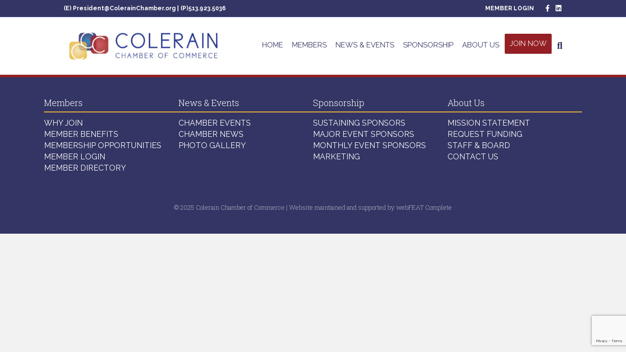

--- FILE ---
content_type: text/html; charset=utf-8
request_url: https://www.google.com/recaptcha/enterprise/anchor?ar=1&k=6Lc3lAosAAAAANuKl92xm5p2YTu5xC0ZYbOcxXrO&co=aHR0cHM6Ly9idXNpbmVzcy5jb2xlcmFpbmNoYW1iZXIub3JnOjQ0Mw..&hl=en&v=N67nZn4AqZkNcbeMu4prBgzg&size=invisible&anchor-ms=20000&execute-ms=30000&cb=fwll7rs5fqii
body_size: 48815
content:
<!DOCTYPE HTML><html dir="ltr" lang="en"><head><meta http-equiv="Content-Type" content="text/html; charset=UTF-8">
<meta http-equiv="X-UA-Compatible" content="IE=edge">
<title>reCAPTCHA</title>
<style type="text/css">
/* cyrillic-ext */
@font-face {
  font-family: 'Roboto';
  font-style: normal;
  font-weight: 400;
  font-stretch: 100%;
  src: url(//fonts.gstatic.com/s/roboto/v48/KFO7CnqEu92Fr1ME7kSn66aGLdTylUAMa3GUBHMdazTgWw.woff2) format('woff2');
  unicode-range: U+0460-052F, U+1C80-1C8A, U+20B4, U+2DE0-2DFF, U+A640-A69F, U+FE2E-FE2F;
}
/* cyrillic */
@font-face {
  font-family: 'Roboto';
  font-style: normal;
  font-weight: 400;
  font-stretch: 100%;
  src: url(//fonts.gstatic.com/s/roboto/v48/KFO7CnqEu92Fr1ME7kSn66aGLdTylUAMa3iUBHMdazTgWw.woff2) format('woff2');
  unicode-range: U+0301, U+0400-045F, U+0490-0491, U+04B0-04B1, U+2116;
}
/* greek-ext */
@font-face {
  font-family: 'Roboto';
  font-style: normal;
  font-weight: 400;
  font-stretch: 100%;
  src: url(//fonts.gstatic.com/s/roboto/v48/KFO7CnqEu92Fr1ME7kSn66aGLdTylUAMa3CUBHMdazTgWw.woff2) format('woff2');
  unicode-range: U+1F00-1FFF;
}
/* greek */
@font-face {
  font-family: 'Roboto';
  font-style: normal;
  font-weight: 400;
  font-stretch: 100%;
  src: url(//fonts.gstatic.com/s/roboto/v48/KFO7CnqEu92Fr1ME7kSn66aGLdTylUAMa3-UBHMdazTgWw.woff2) format('woff2');
  unicode-range: U+0370-0377, U+037A-037F, U+0384-038A, U+038C, U+038E-03A1, U+03A3-03FF;
}
/* math */
@font-face {
  font-family: 'Roboto';
  font-style: normal;
  font-weight: 400;
  font-stretch: 100%;
  src: url(//fonts.gstatic.com/s/roboto/v48/KFO7CnqEu92Fr1ME7kSn66aGLdTylUAMawCUBHMdazTgWw.woff2) format('woff2');
  unicode-range: U+0302-0303, U+0305, U+0307-0308, U+0310, U+0312, U+0315, U+031A, U+0326-0327, U+032C, U+032F-0330, U+0332-0333, U+0338, U+033A, U+0346, U+034D, U+0391-03A1, U+03A3-03A9, U+03B1-03C9, U+03D1, U+03D5-03D6, U+03F0-03F1, U+03F4-03F5, U+2016-2017, U+2034-2038, U+203C, U+2040, U+2043, U+2047, U+2050, U+2057, U+205F, U+2070-2071, U+2074-208E, U+2090-209C, U+20D0-20DC, U+20E1, U+20E5-20EF, U+2100-2112, U+2114-2115, U+2117-2121, U+2123-214F, U+2190, U+2192, U+2194-21AE, U+21B0-21E5, U+21F1-21F2, U+21F4-2211, U+2213-2214, U+2216-22FF, U+2308-230B, U+2310, U+2319, U+231C-2321, U+2336-237A, U+237C, U+2395, U+239B-23B7, U+23D0, U+23DC-23E1, U+2474-2475, U+25AF, U+25B3, U+25B7, U+25BD, U+25C1, U+25CA, U+25CC, U+25FB, U+266D-266F, U+27C0-27FF, U+2900-2AFF, U+2B0E-2B11, U+2B30-2B4C, U+2BFE, U+3030, U+FF5B, U+FF5D, U+1D400-1D7FF, U+1EE00-1EEFF;
}
/* symbols */
@font-face {
  font-family: 'Roboto';
  font-style: normal;
  font-weight: 400;
  font-stretch: 100%;
  src: url(//fonts.gstatic.com/s/roboto/v48/KFO7CnqEu92Fr1ME7kSn66aGLdTylUAMaxKUBHMdazTgWw.woff2) format('woff2');
  unicode-range: U+0001-000C, U+000E-001F, U+007F-009F, U+20DD-20E0, U+20E2-20E4, U+2150-218F, U+2190, U+2192, U+2194-2199, U+21AF, U+21E6-21F0, U+21F3, U+2218-2219, U+2299, U+22C4-22C6, U+2300-243F, U+2440-244A, U+2460-24FF, U+25A0-27BF, U+2800-28FF, U+2921-2922, U+2981, U+29BF, U+29EB, U+2B00-2BFF, U+4DC0-4DFF, U+FFF9-FFFB, U+10140-1018E, U+10190-1019C, U+101A0, U+101D0-101FD, U+102E0-102FB, U+10E60-10E7E, U+1D2C0-1D2D3, U+1D2E0-1D37F, U+1F000-1F0FF, U+1F100-1F1AD, U+1F1E6-1F1FF, U+1F30D-1F30F, U+1F315, U+1F31C, U+1F31E, U+1F320-1F32C, U+1F336, U+1F378, U+1F37D, U+1F382, U+1F393-1F39F, U+1F3A7-1F3A8, U+1F3AC-1F3AF, U+1F3C2, U+1F3C4-1F3C6, U+1F3CA-1F3CE, U+1F3D4-1F3E0, U+1F3ED, U+1F3F1-1F3F3, U+1F3F5-1F3F7, U+1F408, U+1F415, U+1F41F, U+1F426, U+1F43F, U+1F441-1F442, U+1F444, U+1F446-1F449, U+1F44C-1F44E, U+1F453, U+1F46A, U+1F47D, U+1F4A3, U+1F4B0, U+1F4B3, U+1F4B9, U+1F4BB, U+1F4BF, U+1F4C8-1F4CB, U+1F4D6, U+1F4DA, U+1F4DF, U+1F4E3-1F4E6, U+1F4EA-1F4ED, U+1F4F7, U+1F4F9-1F4FB, U+1F4FD-1F4FE, U+1F503, U+1F507-1F50B, U+1F50D, U+1F512-1F513, U+1F53E-1F54A, U+1F54F-1F5FA, U+1F610, U+1F650-1F67F, U+1F687, U+1F68D, U+1F691, U+1F694, U+1F698, U+1F6AD, U+1F6B2, U+1F6B9-1F6BA, U+1F6BC, U+1F6C6-1F6CF, U+1F6D3-1F6D7, U+1F6E0-1F6EA, U+1F6F0-1F6F3, U+1F6F7-1F6FC, U+1F700-1F7FF, U+1F800-1F80B, U+1F810-1F847, U+1F850-1F859, U+1F860-1F887, U+1F890-1F8AD, U+1F8B0-1F8BB, U+1F8C0-1F8C1, U+1F900-1F90B, U+1F93B, U+1F946, U+1F984, U+1F996, U+1F9E9, U+1FA00-1FA6F, U+1FA70-1FA7C, U+1FA80-1FA89, U+1FA8F-1FAC6, U+1FACE-1FADC, U+1FADF-1FAE9, U+1FAF0-1FAF8, U+1FB00-1FBFF;
}
/* vietnamese */
@font-face {
  font-family: 'Roboto';
  font-style: normal;
  font-weight: 400;
  font-stretch: 100%;
  src: url(//fonts.gstatic.com/s/roboto/v48/KFO7CnqEu92Fr1ME7kSn66aGLdTylUAMa3OUBHMdazTgWw.woff2) format('woff2');
  unicode-range: U+0102-0103, U+0110-0111, U+0128-0129, U+0168-0169, U+01A0-01A1, U+01AF-01B0, U+0300-0301, U+0303-0304, U+0308-0309, U+0323, U+0329, U+1EA0-1EF9, U+20AB;
}
/* latin-ext */
@font-face {
  font-family: 'Roboto';
  font-style: normal;
  font-weight: 400;
  font-stretch: 100%;
  src: url(//fonts.gstatic.com/s/roboto/v48/KFO7CnqEu92Fr1ME7kSn66aGLdTylUAMa3KUBHMdazTgWw.woff2) format('woff2');
  unicode-range: U+0100-02BA, U+02BD-02C5, U+02C7-02CC, U+02CE-02D7, U+02DD-02FF, U+0304, U+0308, U+0329, U+1D00-1DBF, U+1E00-1E9F, U+1EF2-1EFF, U+2020, U+20A0-20AB, U+20AD-20C0, U+2113, U+2C60-2C7F, U+A720-A7FF;
}
/* latin */
@font-face {
  font-family: 'Roboto';
  font-style: normal;
  font-weight: 400;
  font-stretch: 100%;
  src: url(//fonts.gstatic.com/s/roboto/v48/KFO7CnqEu92Fr1ME7kSn66aGLdTylUAMa3yUBHMdazQ.woff2) format('woff2');
  unicode-range: U+0000-00FF, U+0131, U+0152-0153, U+02BB-02BC, U+02C6, U+02DA, U+02DC, U+0304, U+0308, U+0329, U+2000-206F, U+20AC, U+2122, U+2191, U+2193, U+2212, U+2215, U+FEFF, U+FFFD;
}
/* cyrillic-ext */
@font-face {
  font-family: 'Roboto';
  font-style: normal;
  font-weight: 500;
  font-stretch: 100%;
  src: url(//fonts.gstatic.com/s/roboto/v48/KFO7CnqEu92Fr1ME7kSn66aGLdTylUAMa3GUBHMdazTgWw.woff2) format('woff2');
  unicode-range: U+0460-052F, U+1C80-1C8A, U+20B4, U+2DE0-2DFF, U+A640-A69F, U+FE2E-FE2F;
}
/* cyrillic */
@font-face {
  font-family: 'Roboto';
  font-style: normal;
  font-weight: 500;
  font-stretch: 100%;
  src: url(//fonts.gstatic.com/s/roboto/v48/KFO7CnqEu92Fr1ME7kSn66aGLdTylUAMa3iUBHMdazTgWw.woff2) format('woff2');
  unicode-range: U+0301, U+0400-045F, U+0490-0491, U+04B0-04B1, U+2116;
}
/* greek-ext */
@font-face {
  font-family: 'Roboto';
  font-style: normal;
  font-weight: 500;
  font-stretch: 100%;
  src: url(//fonts.gstatic.com/s/roboto/v48/KFO7CnqEu92Fr1ME7kSn66aGLdTylUAMa3CUBHMdazTgWw.woff2) format('woff2');
  unicode-range: U+1F00-1FFF;
}
/* greek */
@font-face {
  font-family: 'Roboto';
  font-style: normal;
  font-weight: 500;
  font-stretch: 100%;
  src: url(//fonts.gstatic.com/s/roboto/v48/KFO7CnqEu92Fr1ME7kSn66aGLdTylUAMa3-UBHMdazTgWw.woff2) format('woff2');
  unicode-range: U+0370-0377, U+037A-037F, U+0384-038A, U+038C, U+038E-03A1, U+03A3-03FF;
}
/* math */
@font-face {
  font-family: 'Roboto';
  font-style: normal;
  font-weight: 500;
  font-stretch: 100%;
  src: url(//fonts.gstatic.com/s/roboto/v48/KFO7CnqEu92Fr1ME7kSn66aGLdTylUAMawCUBHMdazTgWw.woff2) format('woff2');
  unicode-range: U+0302-0303, U+0305, U+0307-0308, U+0310, U+0312, U+0315, U+031A, U+0326-0327, U+032C, U+032F-0330, U+0332-0333, U+0338, U+033A, U+0346, U+034D, U+0391-03A1, U+03A3-03A9, U+03B1-03C9, U+03D1, U+03D5-03D6, U+03F0-03F1, U+03F4-03F5, U+2016-2017, U+2034-2038, U+203C, U+2040, U+2043, U+2047, U+2050, U+2057, U+205F, U+2070-2071, U+2074-208E, U+2090-209C, U+20D0-20DC, U+20E1, U+20E5-20EF, U+2100-2112, U+2114-2115, U+2117-2121, U+2123-214F, U+2190, U+2192, U+2194-21AE, U+21B0-21E5, U+21F1-21F2, U+21F4-2211, U+2213-2214, U+2216-22FF, U+2308-230B, U+2310, U+2319, U+231C-2321, U+2336-237A, U+237C, U+2395, U+239B-23B7, U+23D0, U+23DC-23E1, U+2474-2475, U+25AF, U+25B3, U+25B7, U+25BD, U+25C1, U+25CA, U+25CC, U+25FB, U+266D-266F, U+27C0-27FF, U+2900-2AFF, U+2B0E-2B11, U+2B30-2B4C, U+2BFE, U+3030, U+FF5B, U+FF5D, U+1D400-1D7FF, U+1EE00-1EEFF;
}
/* symbols */
@font-face {
  font-family: 'Roboto';
  font-style: normal;
  font-weight: 500;
  font-stretch: 100%;
  src: url(//fonts.gstatic.com/s/roboto/v48/KFO7CnqEu92Fr1ME7kSn66aGLdTylUAMaxKUBHMdazTgWw.woff2) format('woff2');
  unicode-range: U+0001-000C, U+000E-001F, U+007F-009F, U+20DD-20E0, U+20E2-20E4, U+2150-218F, U+2190, U+2192, U+2194-2199, U+21AF, U+21E6-21F0, U+21F3, U+2218-2219, U+2299, U+22C4-22C6, U+2300-243F, U+2440-244A, U+2460-24FF, U+25A0-27BF, U+2800-28FF, U+2921-2922, U+2981, U+29BF, U+29EB, U+2B00-2BFF, U+4DC0-4DFF, U+FFF9-FFFB, U+10140-1018E, U+10190-1019C, U+101A0, U+101D0-101FD, U+102E0-102FB, U+10E60-10E7E, U+1D2C0-1D2D3, U+1D2E0-1D37F, U+1F000-1F0FF, U+1F100-1F1AD, U+1F1E6-1F1FF, U+1F30D-1F30F, U+1F315, U+1F31C, U+1F31E, U+1F320-1F32C, U+1F336, U+1F378, U+1F37D, U+1F382, U+1F393-1F39F, U+1F3A7-1F3A8, U+1F3AC-1F3AF, U+1F3C2, U+1F3C4-1F3C6, U+1F3CA-1F3CE, U+1F3D4-1F3E0, U+1F3ED, U+1F3F1-1F3F3, U+1F3F5-1F3F7, U+1F408, U+1F415, U+1F41F, U+1F426, U+1F43F, U+1F441-1F442, U+1F444, U+1F446-1F449, U+1F44C-1F44E, U+1F453, U+1F46A, U+1F47D, U+1F4A3, U+1F4B0, U+1F4B3, U+1F4B9, U+1F4BB, U+1F4BF, U+1F4C8-1F4CB, U+1F4D6, U+1F4DA, U+1F4DF, U+1F4E3-1F4E6, U+1F4EA-1F4ED, U+1F4F7, U+1F4F9-1F4FB, U+1F4FD-1F4FE, U+1F503, U+1F507-1F50B, U+1F50D, U+1F512-1F513, U+1F53E-1F54A, U+1F54F-1F5FA, U+1F610, U+1F650-1F67F, U+1F687, U+1F68D, U+1F691, U+1F694, U+1F698, U+1F6AD, U+1F6B2, U+1F6B9-1F6BA, U+1F6BC, U+1F6C6-1F6CF, U+1F6D3-1F6D7, U+1F6E0-1F6EA, U+1F6F0-1F6F3, U+1F6F7-1F6FC, U+1F700-1F7FF, U+1F800-1F80B, U+1F810-1F847, U+1F850-1F859, U+1F860-1F887, U+1F890-1F8AD, U+1F8B0-1F8BB, U+1F8C0-1F8C1, U+1F900-1F90B, U+1F93B, U+1F946, U+1F984, U+1F996, U+1F9E9, U+1FA00-1FA6F, U+1FA70-1FA7C, U+1FA80-1FA89, U+1FA8F-1FAC6, U+1FACE-1FADC, U+1FADF-1FAE9, U+1FAF0-1FAF8, U+1FB00-1FBFF;
}
/* vietnamese */
@font-face {
  font-family: 'Roboto';
  font-style: normal;
  font-weight: 500;
  font-stretch: 100%;
  src: url(//fonts.gstatic.com/s/roboto/v48/KFO7CnqEu92Fr1ME7kSn66aGLdTylUAMa3OUBHMdazTgWw.woff2) format('woff2');
  unicode-range: U+0102-0103, U+0110-0111, U+0128-0129, U+0168-0169, U+01A0-01A1, U+01AF-01B0, U+0300-0301, U+0303-0304, U+0308-0309, U+0323, U+0329, U+1EA0-1EF9, U+20AB;
}
/* latin-ext */
@font-face {
  font-family: 'Roboto';
  font-style: normal;
  font-weight: 500;
  font-stretch: 100%;
  src: url(//fonts.gstatic.com/s/roboto/v48/KFO7CnqEu92Fr1ME7kSn66aGLdTylUAMa3KUBHMdazTgWw.woff2) format('woff2');
  unicode-range: U+0100-02BA, U+02BD-02C5, U+02C7-02CC, U+02CE-02D7, U+02DD-02FF, U+0304, U+0308, U+0329, U+1D00-1DBF, U+1E00-1E9F, U+1EF2-1EFF, U+2020, U+20A0-20AB, U+20AD-20C0, U+2113, U+2C60-2C7F, U+A720-A7FF;
}
/* latin */
@font-face {
  font-family: 'Roboto';
  font-style: normal;
  font-weight: 500;
  font-stretch: 100%;
  src: url(//fonts.gstatic.com/s/roboto/v48/KFO7CnqEu92Fr1ME7kSn66aGLdTylUAMa3yUBHMdazQ.woff2) format('woff2');
  unicode-range: U+0000-00FF, U+0131, U+0152-0153, U+02BB-02BC, U+02C6, U+02DA, U+02DC, U+0304, U+0308, U+0329, U+2000-206F, U+20AC, U+2122, U+2191, U+2193, U+2212, U+2215, U+FEFF, U+FFFD;
}
/* cyrillic-ext */
@font-face {
  font-family: 'Roboto';
  font-style: normal;
  font-weight: 900;
  font-stretch: 100%;
  src: url(//fonts.gstatic.com/s/roboto/v48/KFO7CnqEu92Fr1ME7kSn66aGLdTylUAMa3GUBHMdazTgWw.woff2) format('woff2');
  unicode-range: U+0460-052F, U+1C80-1C8A, U+20B4, U+2DE0-2DFF, U+A640-A69F, U+FE2E-FE2F;
}
/* cyrillic */
@font-face {
  font-family: 'Roboto';
  font-style: normal;
  font-weight: 900;
  font-stretch: 100%;
  src: url(//fonts.gstatic.com/s/roboto/v48/KFO7CnqEu92Fr1ME7kSn66aGLdTylUAMa3iUBHMdazTgWw.woff2) format('woff2');
  unicode-range: U+0301, U+0400-045F, U+0490-0491, U+04B0-04B1, U+2116;
}
/* greek-ext */
@font-face {
  font-family: 'Roboto';
  font-style: normal;
  font-weight: 900;
  font-stretch: 100%;
  src: url(//fonts.gstatic.com/s/roboto/v48/KFO7CnqEu92Fr1ME7kSn66aGLdTylUAMa3CUBHMdazTgWw.woff2) format('woff2');
  unicode-range: U+1F00-1FFF;
}
/* greek */
@font-face {
  font-family: 'Roboto';
  font-style: normal;
  font-weight: 900;
  font-stretch: 100%;
  src: url(//fonts.gstatic.com/s/roboto/v48/KFO7CnqEu92Fr1ME7kSn66aGLdTylUAMa3-UBHMdazTgWw.woff2) format('woff2');
  unicode-range: U+0370-0377, U+037A-037F, U+0384-038A, U+038C, U+038E-03A1, U+03A3-03FF;
}
/* math */
@font-face {
  font-family: 'Roboto';
  font-style: normal;
  font-weight: 900;
  font-stretch: 100%;
  src: url(//fonts.gstatic.com/s/roboto/v48/KFO7CnqEu92Fr1ME7kSn66aGLdTylUAMawCUBHMdazTgWw.woff2) format('woff2');
  unicode-range: U+0302-0303, U+0305, U+0307-0308, U+0310, U+0312, U+0315, U+031A, U+0326-0327, U+032C, U+032F-0330, U+0332-0333, U+0338, U+033A, U+0346, U+034D, U+0391-03A1, U+03A3-03A9, U+03B1-03C9, U+03D1, U+03D5-03D6, U+03F0-03F1, U+03F4-03F5, U+2016-2017, U+2034-2038, U+203C, U+2040, U+2043, U+2047, U+2050, U+2057, U+205F, U+2070-2071, U+2074-208E, U+2090-209C, U+20D0-20DC, U+20E1, U+20E5-20EF, U+2100-2112, U+2114-2115, U+2117-2121, U+2123-214F, U+2190, U+2192, U+2194-21AE, U+21B0-21E5, U+21F1-21F2, U+21F4-2211, U+2213-2214, U+2216-22FF, U+2308-230B, U+2310, U+2319, U+231C-2321, U+2336-237A, U+237C, U+2395, U+239B-23B7, U+23D0, U+23DC-23E1, U+2474-2475, U+25AF, U+25B3, U+25B7, U+25BD, U+25C1, U+25CA, U+25CC, U+25FB, U+266D-266F, U+27C0-27FF, U+2900-2AFF, U+2B0E-2B11, U+2B30-2B4C, U+2BFE, U+3030, U+FF5B, U+FF5D, U+1D400-1D7FF, U+1EE00-1EEFF;
}
/* symbols */
@font-face {
  font-family: 'Roboto';
  font-style: normal;
  font-weight: 900;
  font-stretch: 100%;
  src: url(//fonts.gstatic.com/s/roboto/v48/KFO7CnqEu92Fr1ME7kSn66aGLdTylUAMaxKUBHMdazTgWw.woff2) format('woff2');
  unicode-range: U+0001-000C, U+000E-001F, U+007F-009F, U+20DD-20E0, U+20E2-20E4, U+2150-218F, U+2190, U+2192, U+2194-2199, U+21AF, U+21E6-21F0, U+21F3, U+2218-2219, U+2299, U+22C4-22C6, U+2300-243F, U+2440-244A, U+2460-24FF, U+25A0-27BF, U+2800-28FF, U+2921-2922, U+2981, U+29BF, U+29EB, U+2B00-2BFF, U+4DC0-4DFF, U+FFF9-FFFB, U+10140-1018E, U+10190-1019C, U+101A0, U+101D0-101FD, U+102E0-102FB, U+10E60-10E7E, U+1D2C0-1D2D3, U+1D2E0-1D37F, U+1F000-1F0FF, U+1F100-1F1AD, U+1F1E6-1F1FF, U+1F30D-1F30F, U+1F315, U+1F31C, U+1F31E, U+1F320-1F32C, U+1F336, U+1F378, U+1F37D, U+1F382, U+1F393-1F39F, U+1F3A7-1F3A8, U+1F3AC-1F3AF, U+1F3C2, U+1F3C4-1F3C6, U+1F3CA-1F3CE, U+1F3D4-1F3E0, U+1F3ED, U+1F3F1-1F3F3, U+1F3F5-1F3F7, U+1F408, U+1F415, U+1F41F, U+1F426, U+1F43F, U+1F441-1F442, U+1F444, U+1F446-1F449, U+1F44C-1F44E, U+1F453, U+1F46A, U+1F47D, U+1F4A3, U+1F4B0, U+1F4B3, U+1F4B9, U+1F4BB, U+1F4BF, U+1F4C8-1F4CB, U+1F4D6, U+1F4DA, U+1F4DF, U+1F4E3-1F4E6, U+1F4EA-1F4ED, U+1F4F7, U+1F4F9-1F4FB, U+1F4FD-1F4FE, U+1F503, U+1F507-1F50B, U+1F50D, U+1F512-1F513, U+1F53E-1F54A, U+1F54F-1F5FA, U+1F610, U+1F650-1F67F, U+1F687, U+1F68D, U+1F691, U+1F694, U+1F698, U+1F6AD, U+1F6B2, U+1F6B9-1F6BA, U+1F6BC, U+1F6C6-1F6CF, U+1F6D3-1F6D7, U+1F6E0-1F6EA, U+1F6F0-1F6F3, U+1F6F7-1F6FC, U+1F700-1F7FF, U+1F800-1F80B, U+1F810-1F847, U+1F850-1F859, U+1F860-1F887, U+1F890-1F8AD, U+1F8B0-1F8BB, U+1F8C0-1F8C1, U+1F900-1F90B, U+1F93B, U+1F946, U+1F984, U+1F996, U+1F9E9, U+1FA00-1FA6F, U+1FA70-1FA7C, U+1FA80-1FA89, U+1FA8F-1FAC6, U+1FACE-1FADC, U+1FADF-1FAE9, U+1FAF0-1FAF8, U+1FB00-1FBFF;
}
/* vietnamese */
@font-face {
  font-family: 'Roboto';
  font-style: normal;
  font-weight: 900;
  font-stretch: 100%;
  src: url(//fonts.gstatic.com/s/roboto/v48/KFO7CnqEu92Fr1ME7kSn66aGLdTylUAMa3OUBHMdazTgWw.woff2) format('woff2');
  unicode-range: U+0102-0103, U+0110-0111, U+0128-0129, U+0168-0169, U+01A0-01A1, U+01AF-01B0, U+0300-0301, U+0303-0304, U+0308-0309, U+0323, U+0329, U+1EA0-1EF9, U+20AB;
}
/* latin-ext */
@font-face {
  font-family: 'Roboto';
  font-style: normal;
  font-weight: 900;
  font-stretch: 100%;
  src: url(//fonts.gstatic.com/s/roboto/v48/KFO7CnqEu92Fr1ME7kSn66aGLdTylUAMa3KUBHMdazTgWw.woff2) format('woff2');
  unicode-range: U+0100-02BA, U+02BD-02C5, U+02C7-02CC, U+02CE-02D7, U+02DD-02FF, U+0304, U+0308, U+0329, U+1D00-1DBF, U+1E00-1E9F, U+1EF2-1EFF, U+2020, U+20A0-20AB, U+20AD-20C0, U+2113, U+2C60-2C7F, U+A720-A7FF;
}
/* latin */
@font-face {
  font-family: 'Roboto';
  font-style: normal;
  font-weight: 900;
  font-stretch: 100%;
  src: url(//fonts.gstatic.com/s/roboto/v48/KFO7CnqEu92Fr1ME7kSn66aGLdTylUAMa3yUBHMdazQ.woff2) format('woff2');
  unicode-range: U+0000-00FF, U+0131, U+0152-0153, U+02BB-02BC, U+02C6, U+02DA, U+02DC, U+0304, U+0308, U+0329, U+2000-206F, U+20AC, U+2122, U+2191, U+2193, U+2212, U+2215, U+FEFF, U+FFFD;
}

</style>
<link rel="stylesheet" type="text/css" href="https://www.gstatic.com/recaptcha/releases/N67nZn4AqZkNcbeMu4prBgzg/styles__ltr.css">
<script nonce="u50_wxE_PKke501It3tz6Q" type="text/javascript">window['__recaptcha_api'] = 'https://www.google.com/recaptcha/enterprise/';</script>
<script type="text/javascript" src="https://www.gstatic.com/recaptcha/releases/N67nZn4AqZkNcbeMu4prBgzg/recaptcha__en.js" nonce="u50_wxE_PKke501It3tz6Q">
      
    </script></head>
<body><div id="rc-anchor-alert" class="rc-anchor-alert"></div>
<input type="hidden" id="recaptcha-token" value="[base64]">
<script type="text/javascript" nonce="u50_wxE_PKke501It3tz6Q">
      recaptcha.anchor.Main.init("[\x22ainput\x22,[\x22bgdata\x22,\x22\x22,\[base64]/[base64]/MjU1Ong/[base64]/[base64]/[base64]/[base64]/[base64]/[base64]/[base64]/[base64]/[base64]/[base64]/[base64]/[base64]/[base64]/[base64]/[base64]\\u003d\x22,\[base64]\\u003d\\u003d\x22,\[base64]/[base64]/CosKEwrDDslzDk35kwoFvMWciZnUNwpsUwrXCs31aOsK5w4p0fsK8w7HChsOMwpDDrQxGwrY0w6Muw6FyRArDozUeEMK8wozDiD3DmwVtBWPCvcO3H8Oqw5vDjUnChGlCw44Dwr/[base64]/wrhnwqTDpyZawrvDqsK0woJIIcOsXcKjwoV9w5DDgcKIF8K8IjAqw5AnwrXCo8O1MMOjwqPCmcKuwrDCrxYIHsKyw5gSSSR3wq/[base64]/[base64]/wrdawq/[base64]/DkhfDpEHDm1rCscKgBMO5wpZUUcO+N3PCoMOSw53Dl0AHO8OCwqbDhm/CjF12O8KFTmzDmMKzYh/DsBDDrMK0TMOvwoRnQhDCsRDDuRFvwpLCj13DqMOfw7ErESEsXRpOdV0RI8K5w5NjXDXDgsKPw7vClcOvw7DDijjDkcKFw4nCscO8w68QPWzDuWVew7vDjsOWDcOkw7nDoiPCpWQ9w4RLwrJvcsOvwqPCgcO9RxtUIiDDrTdNwqvDlsKQw7Z2S1/DjWgMw759Y8OPwoDCnSs8w5ZsR8OuwpIawpYIcCVTwqYKKgUvXC/ChsOFw7w0w7PCvnhnIsOgP8KJwqFEAxDCmhkCw7t1K8OCwphsN0/DoMOewpkNbX4ZwqTCtG4bMXo/wppseMK3dcO5EER3bcOMBQ7Drl3Crx0qNDN3fsOkw4fCgUhCw6cgKWkkwo9oSnnCjjPCiMOmZFdyeMOuKMOlwrsQwoPClcKMRkJJw4zCplJYwr4vDcOzTT86QyMicsKOw4vDt8OowqzCrMOIw7EEwrJ8QjPDqsK9QG/CqRxqwpNPccKLwp7CgcKlw7fDqsOKw6IHwrklw7HDv8K1J8KGwpjDnW9IYUbCu8Oqw69Zw5Y+wrk+wr/Cmi46eDZ7IlNLacOcAcOqRMKPwr3CncKxa8OCw6pKwqNpw5MdEj3CmDkydg/CoTzCvcKpw7jCsE5ld8ORw5zCuMOMbsO4w63CiW9ow5LClEY/w65fOMKpDUzChWtoacOcGMK7L8Kcw5ZgwqQlfsOGw6HCmsOtZHPDrsKow7XCrsKTw7hfwoAHWX8Ewo3Dnko/OMKDY8KZcsOjw4c6ADPCm1gnL1lyw7vCrsOvw7I2a8K/aHR2IS4hR8O5CAYuEsOAU8OQOnMZT8KZw7fCjsOUwrrCtcKlaz7DrsKEwobCuywEw6h7wqLDlQHDsGbClsOxwpDCogUad1QMwrB6MR3DrFXDjHFEHWk2TMKWfMO/wqzCgUY7Lz3CsMKGw6bCnQTDlMKXw77CjTIAw6IWfcOWJip8TMKbVMOSw6HCjw/CmRYFKHPClcK2Omd9S3c/w4fDjsKSTcOIw7BCwpwSNjckTsK4Y8K9w7fDg8KHL8OWwroawrbDm3LDpcOywonDnnU9w4Izw5/DhMKzemwsFcOoIcK6NcOxwpl/w5cNGjvDglV+TcKNwq8IwpvCrQnCkQ/CphrCuMKIwoHDj8O5OhkZNcKQw7XDqsOCw7nCncOGFmfCuFnDl8OdUsKjw7kiwozDgsOOw51uw4QKJChNw5rDiMO1CsOIw41dwqTDvFHCsj/ChMOLw4TDpcKEW8Kfwo0LwrDCqcOcwopvw4/DjAfCvybDkkRLw7fCjFzDrxo3CsOwWcOVw4QOw4jDlMOEE8K3KlEufMK+w6PCr8K+wo7DvMKFw7bCp8OhJMKKaRXCllLDrcOUwrfCtcOZwo7ChMKVI8Ojw4dtflFoJ3DDu8O/D8Oiwplew5M0w63DvcKAw4kZw73DjMKEVsOFw5hew6onSsOPUhzDuWLCmH1sw5PCoMKhFAjCi1IfEWLCgcKfTcOVwplSw6LDosOyL3d7C8O8EEFCScOOVVHCuAx2w57CoUtowoHCsjPCgDk9wpQywq/[base64]/DkUdxw7Eza8OPwpwCw64AR2bDjMO1J8KQw5/DkWHClicmw6rCrkDDlEzCgsOZw6XCqBkhQXbDu8Ovwr54wp9eEcOBNxXCvsOewqLCtRZRCyzDlMK7w7s3TQHCisOCw7wAw5PDtMKOIkl/SsOgwo5pwpXCkMOJBMObwqbCpcKLw6IbWllRw4HCiBbCpcOFwo7Cg8K7a8Obw7DCv2xEwprCoGhDwq/Ck3Vywo8owqvDo1U5wpoSw4XDisOjeCzDqVrCoTzCkAEWw5LDv1TDugrDqRrDpMKdw5rCsGgOccOZwqHDoQlVwojDhRvCvQbCr8K3Z8OZbn/[base64]/CrAPCiAfCs8KmwqTCg8K3w5/[base64]/CnmrDsHHDpU9Ew7MUTsK/MGzDjMKJw4xSU8KpOlrCogMywqTDrsOMY8K8wocqKsK0wqJRVMOfw7YgKcK3OMOrTjtowpDDgBvDq8KKAMOzwqnDpsOUwqJow6TCpXXDmMKxwpTCu1rDpMKGw7Fvw6DDpklBwqZYInTDscK2wpnCvgs8WcO7BMKLDxhcA2TDlsK9w4DCoMKtwpR/wpLDgMOZXjhrwoDClXrDn8KGwpZ3TMKTwo3Dv8KtEyjDkcKfc0rCiRYnwofDgn5Zw4lfw4kOw7ADwpfDmMOXXcOuw7B0ZjgEcsOIw5h0wpEYVgFjO1HDh1bCljJ/w6XDnCw2OH4/wo8Qw73Dm8OfA8KDw73Cu8KFBcOYEcOOw4AewrTCrGdYwqZ9wr5vVMOtw6PChsOpTXvCvsOSwql/JMOlwprChcKYL8O/[base64]/CpUosw55AOR10ZXbDuTlzZGFLw7YUw7NJw5TDkMOfwrPDtjzDohJ0w7PCtD5LVSzCm8O9XyMzw4FUQjDCvMOZw4zDgD/[base64]/KsKrw6MDDsO7w51Owrs/[base64]/CgnkAFsKuNMKZwrrDm3pSPMOfwqVZFhrCmsOiwojDgsOAGUxswoLCk1HDugRnw4srwokdwofCgzUSw6gcw6hvw7rCmcOOwr9EDhBeIWwwK1/CumrCksOnwrNpw7AWEsOcwo9GGxxIw5NZw5nDucK1w4c1MGfCu8KTLsOEdMK5wr7Ch8O2Ph/DpicnGMKZZsOLwqLCmWIICh4/EcOrasKgCcKowoVzwrHCssORMz7CuMKwwoMLwrhJw67DjmpJw7YSbSdvw77DmG90OWsPwqLDllIHOHrDg8OBRQLCn8Oww5MOw7NhI8OzViMae8OIHAR7w4FDw6ccw4LDkcK3wpoLa3gFwo1zaMO7wo/CsD5mDywTw6JONmrDq8K1woRewo8ewo7Ds8Ouw74xwo8fw4TDqMKawqLCjUrDpsK9Vy9xC2BuwotHwp9pQMOGw5nDjV1fNyHDg8Ktwp5hwq0IQsKUw75LX2jCmh9xwqguwrbCshfDnTkdwprDuzPCtwnCu8Kaw4AxMBsowrd6c8KOdMKGw6HCpF/Cv1PCvTzDlcKiw7nDmsOJYcK2T8Ksw71+wqBDSUlKa8O0KMOZwpAgKHtKC30ZSsKrK3dYTybDicKMwo8Cwq0AFznDoMOYdsO/[base64]/CgMKrUMKtZGAYPkTDtz7CmsKdU8KvP8KfJG1zSnZmw6lDw73Cr8KFbMOyAcORwrt3cScowoAYAGLDkzV5MlHCswbCkcKrwrnDtMO4w719JFXDn8Ksw5zDsiMnwrQlKsKuw5vDmD/[base64]/[base64]/CjMOawoZPYMKNTVcuJX8iwoXDnsKMU8Kow7nCnxxREjPCsVcvw4tLw7bCi2NLDhdywqLDsCQARXoQJ8OGNsO5w7k4w77DmCHDmERtw7HDoRc4w4/CoC8XMsOLwplww5HCh8Okw4LCtMKAH8Otw4vClVc+w5ESw75uAcOFGsKTwpg7YMKRwoIfwr4DQsOGw558RAHDm8OOw4wGw5AXH8KhesOSw67Cn8OTRgxkeSDCtyHCpQPDusKGdcOhwrrCmsOZFCwAQx/CiloLCjleLcKfw41rwoI5SzMZOMORw5wdWsOzwopOQMOjw4ckw7nClRLCiAReNcKbwozCpcKew6LDjMOKw5vDgcKYw7PCqsKcw4Vow4lyD8OAdMKHw49fwr/[base64]/w7ZlADI4w6HCo8KewpPDncKrw5zCjBwOJsOIDCLDnxFew4rCnsOCSsOEwrnDo1DClcKPwq4mQcK7wq/DjMK6TA4pQMOWw4/Cv0kGRGRIw5TDgsKcw6cWYBXCn8Ktw6DDqsKUw7vCnBcow4h8w73DjTfCr8OVWEwWPUEKwrwYcMK/[base64]/CjA4JwoTDnEXCmsK/w6jDlsKtNFh4wrtTw7EVKMKSFMKhwoHCiU14w5DDnxpgw4fDlGTCo0YtwolaQMOQU8Oswo8/LB/DlTEEC8OBKXHCjsK9w7BYw4B4w5F9w5nDgMKtwpDChB/DtixZEsO7EXNuaxHDpHx3w73CtlfCnsKTQjsgwo5ifkoDw5nCnMO4fW/Cg1RyXMKrBcOEB8KyVcKhwqEtw6DDswVXBjTDhz7DtCTCg0NvCsK7wpthUsKMBGNXwpnDncKTZEBhe8KEFcKHw5fDtSfCmhlyPyYsw4DCvnHDt0TDu1xPCyNiw6PClnXDj8O/wo00wo9hTyRvw7M/I3hxM8KSw78Sw6Mkw4dxwqzDmcKTw5HDihjDjyLDvcKTYUB/ZUXCmcORwoLDrk3Ds3AMXyzClcOTY8Oqw7BIBMKGw6/CscOjc8K+JcOaw610w45JwqRnwqXCgBbDlXoRE8KUw7t9w5ovBmxEwowOwqPDg8Kaw43DllFHT8KDw4LDqV5NwpbDjsOkWMOVQF3CjSjDjgPCjcKFFGfDkcO0UMO9w5JYSQQpNz/Dj8KebAjDuH07GhlWBlLCj23CoMK0WMOfe8OQRWHCoTDCrCfCsXBBwp5wGsOmQ8KIwrTCiBlJFHbCg8O2MChbw7UtwoEZw7YYbgYxwr4JPVHCtjnCs2ttwrTCgcKKwrR7w7fDg8OQRE5pDMK1dcKjwqlGc8K/w4FiICIxw4bCgnExVsOoBsKxJMOqwqk0UcKWw5XCnwkEFCctBsKmJ8KTw45TK1HDh0IQOsOiwqfDuHzDlSFMwrPDlAHClMKWw6vDhxYCXn8KKcOYwr42TcKKwq/Ds8KrwpfDjwV8w5d3a1dwAcOFw7DCtGw4esK/[base64]/[base64]/[base64]/[base64]/Dszs0IcOCw5IXw7wvf8KuVcOow5tMcm0KwpprwrldNXdZw40pwpFlwpwBwocSADdbZwlUwooHWRM5I8OHRzbDongOWmRTwq0ee8O5ZADDpm3DjAVte2jDhsOAwothbW/CnFzDiWnCksOmO8K9cMO2woxjF8KYY8KLw5kgwr/Dlxt/[base64]/CocKzw512NsKsw6B4LcKgGMK0w5bDl8K/[base64]/w6LDnSfDvS/DoMKyE3BDw4fDp8OKw4XCmR/CqcKWDsOVwo1ow6NfVDJ+I8KwwrfDmsKuw5nCncKHZcO7ciLDigBBwpbCnMOcGMKQwo52wqtQEcONw7xYGCXDocO/w7JZEsKdTCXDqcO8CioHelAhbF7CpEt9OGjDncK+NBN+f8OrCcOxwqXCrzXDl8Ovw6oaw6jCnBPCoMK2OG3Cj8OGfMKWCFnDjG7DmmdNwo1Ew7B/wrjCu2fDqsKmdGbCksOHB1HDi3LDlwcKw4nDgB0cwqYtw6PCsVAtw5wDRMKqPMKgwq/Dvh8Aw5bCrMOLI8O4wrJVw5Q7wpvCuAcAPHXCm1rCqcKhw4jCvkHDpFgdRSY/OcKCwq1mwoPDnsK7wpfDnFTCuSs5woxIIsOmw6bDscKDw5PDszkewoYEEsKMwq3DhMOvalxiw4MkMcKxWsK/[base64]/[base64]/CmADDvcOHecKhG8KRw7Q8w6JtJWRBHnjDhsOaSx7DrcOywozChMOLHGkTVcKhw5ctwpLDvGoFZiFjwr43wokqfXsWXMOkw7p3eFrCjhfDtTxGwq/CicKowrwnw4jCm1FQwpvCrMO7fcONE2Fmb1Yswq/Drz7DtExKXzjDhsOjV8Kww7hyw4JaO8KPwrjDiRvDjh9hwpAec8OOA8KEw4LCjFRHwqd6Yg3Dn8K1w4fDgELDrcK2wrVZw7EhGlHClzImckHDjkLCtMKJW8OgHcKewoDChcKkwpp8CMO5w4FLR0LDjsKcFDXDuCFsJWzDosO+w6/[base64]/CsifCmjHDu8OuDMKjwrrDpSbDl8K8wqHDh0lYNMKZI8Kow4jDoEnDu8KLfMKZw73CrMKcJx9xw4vCkinDnBvDmFJPZcKre1l7GMKkw7nCoMO7fl7DuF/[base64]/VHjCv8O1woPCpcOLwq5kEmQMI18daAhNeMOuwoUgIFfCrcODVsO/wqAXI2TDiCHDiHjCl8K8wqbDoXVZbGhew5FcARXDuVh1wr0PRMKwwrbDmRfCmsOXw742wrzCjcK2EcOxbX3DkcOjw4/CgcK3SsObw4XCgMOnw7MHwqUXwoRhwpnDi8OVw5YBw5TDgcKEw4rDiCdFHcOPa8O9Q1/DkWcUwpfCo3suw43DtiJ0wr8+w4HCtArDhmRFBcK+w69AcMOcXMK6T8K1wotxwofCuEnCicO/PnIKHxfDh2vCqwBaw7d4QcKxR3pVZcKvwoTDm38Dwrs3worDgxlew4zDuWIRWEDDgcOxwppnVcOcw4HCrcO4wpppHVvCsWk/J1I6WsOeAX4FREbDtsKYewt2eA9qw6LDvsO6wqHCusONQlEuFsKQwr4swrghw6fDmsO/CjDCq0Z/VsODWDbCisKHISvDr8OdOsK4w4ZRwpzChQjDrUzDnTLCpnvDmW3DpcKyFj0Vw5d4w4ArEMKWR8KnFRoFFTzChm7Djy7DhHLDkjXDjsKTw4EMwr/CuMOjT2LDmBrDiMODBQHDiELDrsKfwqo/GsKsQ20bw7zDk2HDkzXCvsK2WcOUw7TDiGAkTF/CuhXDhyjDlQtVJgnCmsOyw58Kw4vDocOpchHCpzAEOnLClcKjwpzDrBHDp8ObGVbDrMONH1tFw6Bkw6/DlcK+RUPCqsOPFR8TXsKnJgbDnwDCtcKwH3jCvm00AcOMwqXCrcKST8Omw6/[base64]/CrMONdH/DnwhSNGs+YjIqwqRUaALDtivDl8KnIyhJOsOuNMKAwpUkaQzClizCoWw8wrANXmzCgsOdwqDCvG/DsMOyYMK9wrEBD2ZlHkrDvAVwwoHDpMOsNTHDnsK1EgslO8Oaw5/Ct8O/[base64]/CsC3Dn8O/[base64]/wobCrMKfV0kzw5nDiHLDnirDv0ELVCsudSAywrjCvcKywqY2w4jCgsK5YF3Dm8OLZE/CtFLCmBHDviFyw446w7bCuTVjw53Dsw1II2fCnykLZnrDuAcRw6PCtMOJMMOuwrPCqMKnGMKwOcOLw4pQw5B8wo7CiDLCiiFIwozCthlbw6vCgjDDicK1JsOHQWZ3KsOkJWY7woHCssKIw6hcX8KJBmzClSTCijbChMKhNAlVasO6w43CjgjDoMOPwq/[base64]/DucOqw5rCscOmUjfDo8O0cyl/dVHDp3JIwqjCtMOxVsObWcOFw47DihnDhEQCw6XDr8KUJjXCpnt4VQTCsWcKSh5jRFDCszZXwpIywqEBMSFZwqwsHsK4YMKSA8Oawr/Cp8KBwr/CuHzCtBdqw5N/[base64]/DjSIJw4EYYsK4UMORO8KuwrA0w77DtwRLw5wow6UTw50lwqBBXsKmJ3MLw7xYwokMCSvCjcOrw73DkCYrw59gc8OSw5bDvsKNfDF5w7jCt2HCsw7Dt8KhS04ewrrDqWlGw6zDtQRIHHHDsMOawp80wqXCl8O0wqR4w5MBHMObwoXCn0TCvcKhwr/CnsObw6Zdw6cQWAzDkE86wqtgw6gwDwLCmHM3B8O6Fx8tbnjDqMKxwojDp3TCksOTwqBRIMKHf8O+wqYkwq7DnMKcRMOUw5VNw7NFw459XlLDmA18wpY2wow5wpvDpMOGDMK/wofDtgJ+wrMBZ8Khcg7ClDtww4kLIFtaw53CgGdyf8KtZMO7ecK0S8KtUVjCkCbDqcOsP8KyBiXCrmjDm8KZJMKlw4RPU8KgdcKXw4XCmMKiwpMMZcOyw7/[base64]/DhMOvwqNBNzjCtMK3RkLDmgMpUG/CpsKpHcKyX8OGw7B7CsK4w6V3WlooDgTClCoyNBdcw718Unw1XDYLI2I2w5sUwqstwoExwrfCjQgYw4srw4x8RsOTw706CcK/E8OOw5drw4t8a1hjwp5yKMKkw7V5w4PDtF5Mw4ZCZMKYfRtHwrPDtMOWcMOCw6YqHxgJPcKUKBXDsRxzwpLDhsOQMV7CsjHClcOwIMKeeMKpGcOowqzDh34zwroEw6bDgi3CucKlN8K1wpnDl8OMw7Qwwrdkw54jED/Ck8K0G8K8TMOUB3TCnlLDosKfwpLDqhg8w4pswpHCusK4wqNFwq7Co8KZVMKrQsO+B8KuZkjDtQRTwonDtTtvVC3CuMOmQW5cI8OKNcKsw7AyWHXDisKPNsOZcizClVrCi8Kgw73CkH1ywpN7w4J8wp/Cu3DCscKxEU0iw7cyw7/[base64]/CnCAYNMKFYMOmdcKpw6jDgsOwDjXDhzZ9AxnDhcOwCcOAKUwvVsOXRmXDhcKaWMKOwqTCpMKxLsKGw5rCulfCiCPCphjCoMO4w6HDrcKUbUETBWVsGj/Cm8Ofw4vCocKLwqDDlsOoTsKrDixiGi47wpw8YMOCLx7DnsKUwocww6PCmV0cwq3CkMK/[base64]/BALCk8OWwpRNwq4ywrfDt8OuwqHDjWgBw4EGwrAiVMKPW8OETxpSOcKjw6XCgHtBfiTCusOscTYgFsKWeEIswrl4f2LDscKxPsKDBi/DjmbCk2tAOMOew4wVCToHIgHDs8OmHXnCmsOXwqd8JMKgwovDksOjZsOiWsK8wqXCkcKawpbDlzZvw5bClMKUXMK6V8K3XcK0I2LCtTXDrMONDsKVHCILw5pvwq3CunXDvWwKJ8K3EEXCsFIEw7kDDULDggLCq1LCljvDtsOaw6/Ds8Opwo7DuT3DnWvDusKTwqhdJcKxw5wyw6LCv2Zjwrl5KxvDv1zDhcKpwqcKDX3CjBLDmsKfEhDDvk87CFwlwpABCMKdw6jCr8OqfsOZADRDPAk/wpgTw6fCusOrPVtrWsKwwr8dw7cCTkAjPl7DkMK5SwszVAjDg8Oow57DkV7CpsOjSj99GifDn8OQBzzCscOUw6DDkwzDrwEiXMKzw44xw6bDkyQqwoLDvlMrAcO3w5NZw4Vgw6hxNcOBacKMJsOHecKSwogvwpAJw4EkccO1Y8OmJ8Opw6bCrcKvwoHDnBNOw6/[base64]/w6jCrTkFw6DDscKNZU3DnVDDlcKiw6hPw6wnNsK/w7B5ccOzfDfCp8KgHDXDqmvDixpGbsOBNlDCkA/Ci3HChSDCkWTChjkWScKnZMKiwq/DvsK4wqvDog3CnlHCjk7DgsKTw6YCNhjDuBjCmDPChsKOBMO6w4lPwp1pdsKbcUlTwp9bXHRTwq/CmMOYWMKUTibDpGnCpcOrwo3CiCRiwrrDqDDDk2Q1Fw7DkjQHcD3Cq8OYJcOWwpkPw4FNwqIZNm0CKzTCg8ONw6XCsk4Aw7LDqDDChAzCu8KbwoQPJTBzR8KVw4TCgsK8eMOXwo1Wwq9Ww5pHH8Kgwq8/w5I4woFbKsOIFzlVBMK0w6Ifw6fDsMO4wrAXwpXDgQrDokHCocOBIiJ6GcOLccKsP2wXw7ZVw51Jw7YbwqgywobCkwHDgcOzAsONw5VMw63CkcKrb8Khw4fDlyhSeA3DoR/DkMKXH8KMGcOffBl3w4xbw7jDvUMIw77Doj57VMOzMHDCmcO3dMOjWyAXHcO4w5RNw7k1w4bChjnDj107w78/WwfDncOIw7zCsMKkwoIme3oxw6dgwpTDg8ORw40Wwow8wojDnxg2w7Qyw4xQw5Elw6NAw6LCncOqO3PCo1U3wrZsd1lgwrbCuMOuWcKtKT3Cq8KtVsKBw6DDv8OUJ8Orw4HCjsO/w6tgw79OccK4w5Rzw64jQ1UHXS9ILcKrTnvCo8KxV8OqRMKkw48swrRpVih0ZsOVwoPCiDoJJMKUw4vCs8Opwo3DvwwPwp/CnE5NwoA0w7FWw7LDhcO2wrEqK8KBM0gbSRnChRFOw4xULVRkw57Ci8KWw5DCsmUjw7/Dl8OWCWPCm8Oew5XDpsOpwo/CmW/DuMKJeMOGP8KcwqzCjsKQw6fCu8Ktw7rDisK3wplFRi1Ewo/DmmTCmycNR8KAecKZwrTCj8OGw6EewrfCscKkw6kvYit1DwhOwpFWw4HDvsOhOMKEBQnCqcOWw4XDvMOLf8OzX8OLR8KfdsO6Oy7DlC3DuBTCi1bDgcKEORLClWPDmcK8wpIJwpbDllQvw7LDhcOxXMKoUXRIVFgJw4diTMKAwrzDrXtaJ8KCwp40w7h6Ti/CgEVkKGkrJGjCiD93ORzDlxPCgAcZw4rDu1FTw67DqsKsc3Npwq3CgsKvwoJ8wrZhwqBtX8O6wqzCinLDhF7CpHRAw6jDiX/[base64]/DpsOEwrcrG8KKwrYDw7PDsnFhfMKAfjzDtMKyaijDvDTCmBzDu8Oqw6TDvMK4Hh3CncO0JSsAwpUmLgt1w70kcmXChwfDnTguM8OnZMKQw7LDsXrDqsOMw7/DoXTDiG/DkHbCtcOuw5ZEwqY2OVkNCMKIwpXCvQnCicOPw5XChzd4J2dlETTDpkV5w4jDkBU9wrhuLwfCncKcw73ChsO4U1HDuxTCgMORTcO0B0V3wqzCs8Obw5/Cql84K8OMBMOmw4HChFzCrBXDu0/Cti3CkzZ5EsKzHlp8ZCUxwoxneMOTw68HasKgbkk3dW3DhifCi8KmcwTClQ8nEcKeB0jCusOpBWjDk8OXb8OdCA06w4/DisKlfS3ClMKod2TDuVxmwq1Xw7owwpxfwrFwwpo5PS/DpCzCv8KQDA0FLz3CucK3wrAtBFPCq8O+NyjCnwzDtsKfAMK8JcKOJsOJw7JpwqPDoUzCnRLDuxAGwqnCm8O+aSpUw7FIOMOlasOEw5NhP8OTZGQUezBmwo0fSBzCozDDo8OxK0DCuMO0woLCl8OZITVSw7vDj8KPw7HCn2HCij1SfgBlD8KqJ8OFPMK7TcKywoIZwo/Cn8OqcsKrewbDszoCwq0HWcK0woPDpMONwo4owpYGNVjCjFPChA/Dom/CriFOwrEIH2UIMX9Fwo4UXMKVwpvDql/CnMOJD2LDpDPCpxTCvVdXd2QGah8Uw4NlJsK/bsK4w6Bcf3/CscOPw4bDsgDCusOwEARpKzTDvsOVwrgqw75hwqjCsT4SFcKlFsK4M3bCrW07wonDicOAwpAlwqZfR8OJw5Ibw70lwoY+SMK/w67Dg8K4CsOvT0XClDIgwpvChhjDicK9w6gIAsKjw6vCgl47JgfDqRg4TlbDpWQ2w4LCucOVwq9uCjVJXcOmw5nCmsOoYsKSwp1fw7AWPMOpwrglE8K9EGRhGGlGwo3CksOOwqPCr8OwExcwwqUHbcKQKyDCp2PDv8K8wr8LB1w1wo5Gw5pQE8O7GcK+w7Y/cE04RDnCoMKJccO0X8KELsOWw4Vhwq0rwo7CuMKLw5Y0fHPCucKVwowyMzLDtcObw73Cl8Ouw4lTwrpIeVTDjiPCkhbCk8Oyw5DChA0ndsKfwoLDuCVHLjTChykqwqNGKcKEWWxKaW/DtGdNw5dhwqfDjBLDvXEVwpBQADPCrWDCoMOZwrZFc1vCkcKEwrPCjMORw6gXYcKjYAHDnsO3CSA/wqALbTExdsOYM8OXPn/Dp2lkRGPDqWtgw5ILHj/DlsKgIcOewq3CnjXCpMKzwoPCpcOqKkIWwp/Cn8Kuw7lcwr94HsKCF8OrasObw45zwqHCvxzCrMOcEBXCq0jCv8KoZUfDucOsQMOQw5jCjMOGwooDwrtyYXbDn8OBNDAewojCtTzCsUbCnFY/DDd0wrTDtlwMBkrDr2XDlMOvcTV5w4h7Kgs7UMKaXsOgJErCt2PDk8Obw44jw4J4S1l4w4AHw6DDvCHDrmYAM8O3IVkRwrpAbMKlKcOgw4/CmBVIwq9tw6nCnWDCvkfDhMObF3/DuCfDsndow4IPdirDqsK3wr83GsOlw63DjmrClFXChBNXeMOOf8OrT8KUNgIuWHAKwr13w4/CrlRwEMOswpnDvcOxwp0RScOFMMKIw6wJw6AbE8ODwoDDvg/[base64]/[base64]/CpcOhch3DiMOLw6TDt8KHTj4Hw5HCnBAFYnIDw7HCnMOWwoDCghlrJl3DoyDDpsODKsKCGUJfw6zDiMK6FMKJwrBmw6w/w6zCjkvCtj8TOSXChMKAYMKSw5Uww5PDiCPDtnEsw6bCilXCq8OSHXw+LgxbS1XDg2YgwonDiGrCqMOrw7TDszfDncO4e8KAwqzCrMOjAcO8ABfDpCwWW8Oub0rDp8OMCcKdTMKGw7vCvcOKw48Wwr3Dv3jCumkqYDFvW3zDo3/DrcOsCMOGw47CiMKewofDkcO2w4F2VVoOPAZ2WXgNPcOnwo/Chy3DgFYwwrFIw4bDhMKqwqMzw5XCisKlWiYKw4ApT8KBTSHDuMOtCcK7eypLw7bDgy7DtsKhSEYrNMOgwpPDozomwo3DvMOBw6NXw5vCugNfOsKyTcKaRm3Dj8KkREpYwqAhcMOsIXPDu3xtwoAbwrcfwqNzaCLDrRvCo3DDhyTDty/DvcOwFTtTWyMwwovDtntww5zCs8Ocw6I5w5zDoMOvUm8vw4w/wpZ/fsOeJF/[base64]/DvsOIWcKQfirDgwXCrBbDp8KmwqfCjMORw4lSwqUaw77Dm0zCpsO8worCjlDDvsKIOkQiwrU+w6hIWcKawpYQTMKUw4XDrwjDrWXCnRA7wpBhwrrDi0nDjcKte8KJwq/Cu8KPwrYTKiHCkQVmw5Fcwqlywrxsw4xVL8KEDTvClMOCw6TCn8KHTSJnwqNTYBtjw5PDhlPCu30dbMO+Jn/DhEzDo8KUwqDDtysrw6TCvMKOw60IasK/wr3DrlbDh0zDrAM6w67DmWPDh30kXMOiHMKTwrLDvi/DpgDDgsKNwocUwoEVJsOew4U+w58jfsKywoQhEcO2eHVPP8OcIMOLWTxBw7NTwpLCv8OowoJJwp/CiBfDlyFibz7Cix7Cj8Ojw6AhwoPDqBjDtTsgwqTDpsKLw4DDs1EYwrLCuCHCs8KMQ8Kww7HDosKbwqDDgGE1woZAwqLCpsOqR8KJwrDCtGIeICZIYsKzwotdWwMGwrx5X8K9w6PCnMOoBU/[base64]/w7F+KgbDrMO7MMO1w4pgw7vDvWVawqR9wrrDuXTDvGfCjsKhwo8HJsOhC8OMGCrCs8OJXsK4w7w2w4DCvScxwrAlMjrDmxpjwp8oMiQeYmPCqsKZwpjDi8OlZgQIwpTCi10fT8KrBy5aw5xQwq7Cn1/ComfDoVjDo8OBwq8Mw5F/wqLCi8O5YcOuezbCn8KXwrQNw6hZw6NZw4t1w5cmwrxPw4UvAQ1ew6sEM2UKcRrCg0Y7w7bDucK5w5LCnMK9bMO0GcOxwqltw5xtaUjCmiEZHCwFwq7DnyoZw67DtcKRw708dxddwozClcKASzXCq8KTBcKlDgrDsGU4Ky/DpcOfNkRGTsKYHk/[base64]/[base64]/Co8K8wqfCj8OMw5PCu8K8Ig/CocKfRsKJw7MpJWp5FFHCrsKqw6rDlMKdwoPDjyp5IFZ/fiLCjsK+WsOuWMKGw7/DhsOYwrZ/ccO/[base64]/[base64]/[base64]/wq1XwpTCgHXCqsKlOMOIwr7ChUrCpz7CisOeP0ppwoNBQwbDqQ3DkSTCncOrBnFTw4DDugnCiMKEwqTDpcKPcCMlWMKawrbCjXrCssOWN0Bww4YuwrvDh2XDlA5AIMOHw6/DtcO4ZRXCgsKXYD3CtsO9SSzDu8OiT3rDgjgsY8OuZsOvw4/DkcKJwoLCuQrDgcKfwqtPQ8KiwqJcwoLCvirCnD7DhcKeOwnDpATCicO7cEzDscKhw4bCpF1kAcO3YxTDpcKMXsOVdcKJw4pawrF/wqPDlcKRwrXClMKYwqoewpXDk8OZwqLDr1HDlnJEJzphRzd0w4p/d8OhwoIhwq3CjSZSFXLDnQ1Xw505w4phw67DvWvCj1skwrHCqGkKw53Drh7CjzZewodTwrkJw7YoO2rCm8KVJ8OVwqLCuMKYwplNwocRbkkyDhNqWwzCjz0AV8O3w5rCrRIvPwzDmxYAY8O2w7TDqMK3McOvw6d9w7J/wrbCiAU9w4x/[base64]/DvCdMYgHDsCbCh8OAw5ImSix6FcO5w6vClkN4wrLCq8OTw7oUwr1Rw5Mowp4ycMKpwqbCkMOxw4ECOC1BdMK8d17CjcKUEMKdw4Eyw6gjw4FMW34kwrnDq8Ogw6HDtnIIw7h/wpVZw6k1wp3CnmvCji3Di8KxYgrCssOOUVXCmcK2LGfDi8OodGVwXi84wpTDkk4awqwZwrRzw5xdwqMXbwXColwmK8Kbw6nDv8OHTsKNciHCoW83w4F9wo/CrsOcME5BwozCncKCFX/ChsKsw57CuHbDgMKuwp8XP8KXw4pfTgLDn8K/wqLDuQ/[base64]/aMORwqXDrE7CllR/[base64]/DqMKxw4zDocOrSjJdw4HDjShKw78vWzV0fRTCoEPCuVDCsMOswq8Uw4TDt8KGw7hcNwwgcsOEw5nCj2zDnSLCoMO8G8K1wpDDj1jChsK7KcKlw6k4O0EBU8OLwrJSAVXDlcOyCsOaw6DDpmkUejzDszFwwpxsw4rDgTDDnSRIwq/Dv8K+w6gpw63CmmA6ecOuMUZEwoJhQcOldRvCpcOVPxXDtQAdwptPG8K+CsOhwpg/KcKHeB7Dq2wKwpAtwrtQVAZCD8OkTcOHw4pXQMKnHsOtagR2wrHCjSDCkMKhwq5/cXwFWkwRw5rCjMKrw7rCmsOPD3vDnmFza8Kpw4IQI8Kaw4TCjSwDw7vCmcKdGBh9wqVGW8OuCsOBwplUA2HDtnhKSsOPGU7Cp8OxA8KdbHDDslfDjsOXVw0pw6R9wpHCpQ/CgwrCo3bCnsOJwqjChsKCGMO/wqlZL8ORw78Kw7NGZsOhHQHCtgIGwqbDvMODw7XDsUXDnnTCqggeEsOwWcKMMSHDt8Kfw7c6w6oJcxDCqn3CjcKwwofDs8K3woDCssOAwrvCvyvClx4iKXTCjjBhwpTDqsO7Vk8IPjQpw5rCvMOPw4ELb8O2XsOmLWAaw5HDm8Otwp3CncKHYTfCoMKKw4d7w5/Cjx8+AcK8w4RiCzfDg8OvHsOZIArCnSEKF2YRWcKFPsKNwoFeE8OXwpbCkT5uw4fCvcKGw4fDn8KDwrnChMKKacOFacO5w6R6csKqw4ZZAsO/[base64]/DkMOfZ8OFwrRQwq3CgwrCuWLDpcK7Ky3DpMOLZMKYw4LCm0JsIlLDvsO0e3jCiXZ7w6vDk8KeVG/Ds8OGwpkSwoolOsKdCMKSZVPCqELCkQMnw7ByRHXCj8K5w5DCr8Otw5HCosOzwp0uw6hEw5jCuMK5wrnCq8OswrkKw77Chw/CjVInw5/DmsO3wq/Cm8ObwoHDsMKLJVXDjcKPKEUwAsKKa8O5JhjCqsKNw78fw7PCosOuwr/[base64]/w7PCusKCw4BkRmXClD/CpMOAwp3DsT4vXidfwpchJcK7w4FKSMOWwrZTwoB3VMOgMA1ywpLDkcKUIsOXw7VJIz7CgxzDjTDCvm4PdSLCsDTDosOiYUQkw7Z8wpnCq1R9Wxs5ScOENz/CkMK8RcO9wpJNYcOvwokIw4jDuMKWw6opw6hOwpABIcOHw54cBBnDjSdcw5UZw6nCucKFMxkRD8O4PynCklfCsSM5Ei0Ww4MkwpTDnFvDuzLDrgd7wpnDp3DCgE1AwpdXwrDClCvDssKww4URMWUBGsKNw5fCuMOow6jDm8OWwoXDpFclb8O8w69/[base64]/Dm8KiwpnDomN8Qx9oYRl/EsKGw4pxelLDqsOPK8KjaRvCpzDCt2fCkcO+wqHDvC/Cr8KYwqfCnsOBE8OIJcOhN0rCslk8ccKaw7PDicK2wq/Dp8KGw78uwpp/[base64]/wpDDo8ORw5jDscKKwpoNw5tHUsK5w4vCkR0XdnAkw5McVcKAw5rCpsKaw7JXwp/DscONc8OgwoPCscKaZ3zDh8OXwrkFwo0GwpMBJ3gswrowGFNxe8KPSXfCs2otKiMAw47DjMKcasO1QsKLw5AWw7c7w7TCg8KWw67Cv8KSBVPDl1zDjHZ8aQvDpcK7wp8+FTt2w6XDmUBHwo7DkMKnBMOzw7Uew5JHw6Fbw45Yw4bDh1XCmQ7DhD/[base64]/w5/DqwjCicO3w7rDosK1CUoRwovCtcOjwrzCgXdmwqrCgMKowoHCsn4Ww4Ude8KhVjLCusKKw6YsWMOGIFjDv1FbJUNEacKLw5laIg7Dh0rCoB9zMnVZTSjDqMOiwoHCo1vCjScwSSt5w6YEMG13woPCtcKSwoMCwq4iw4TCkMK6w7Y9woEZw73DlErCtmPCm8Odwq/CuQ/Di2fCg8OTwrNpw5x3wrVEa8OTwr3DpHISecKSwpdDQsOhIsOzVcKnbz92MMKsEsOMZ057EnZQw5lpw7vDiVATccK/CWAywqNsGkbCul3DhsOkwqEKwpzDrcKtwqDCp3/Dp0IGwp0wesO8w4xTw4rDlcOPDcKQw43Cvj8mw6oUOsKUw6ghfnYyw63Do8KlEcOCw5opUwDCmcODQsKmwovCh8ODwqUiVcOzwojDo8KRZcK/[base64]/wpZKVE8mwpbDtRsLSsOjwr/DqiIbZcKzwrJ3wogDAS8gwpRyPCIXwqJuw5o+XgR0woPDo8OtwrxOwqZ2PgLDucOZCTbDm8KWD8Oewp/DhBYqXMKgwrROwoAVw5FHwpAYLEDDki/DkMK2KsOfw6AmeMK2wozCo8OYwq8jwoUNUWExwpbDpcO+PzxffQLCh8O5wrplw4sqeGQHw6rCo8ODwoTDiB7Dq8OowosxHMOdR35mIzlhw5HDqHXCocK6WsOowrsWw5F4w4tZVnvCjmZ/[base64]\\u003d\x22],null,[\x22conf\x22,null,\x226Lc3lAosAAAAANuKl92xm5p2YTu5xC0ZYbOcxXrO\x22,0,null,null,null,1,[21,125,63,73,95,87,41,43,42,83,102,105,109,121],[7059694,541],0,null,null,null,null,0,null,0,null,700,1,null,0,\[base64]/76lBhn6iwkZoQoZnOKMAhnM8xEZ\x22,0,0,null,null,1,null,0,0,null,null,null,0],\x22https://business.colerainchamber.org:443\x22,null,[3,1,1],null,null,null,1,3600,[\x22https://www.google.com/intl/en/policies/privacy/\x22,\x22https://www.google.com/intl/en/policies/terms/\x22],\x22mTKEUA5x0U/OoMjKKCJ9ddYlWh26tzJkXeJ0Pd73qN4\\u003d\x22,1,0,null,1,1769969551064,0,0,[175,59,97,98,8],null,[178],\x22RC-HSzlVs-YdOINGg\x22,null,null,null,null,null,\x220dAFcWeA4h24O2MWhU7KaIehVpiQ4OdlmyYigkYKqEnILaxP4pWOnuNqgZ3L6oSrdwA9U8_3xQCFSpdaiAn2D6G6lAqNAQP3i2lg\x22,1770052351484]");
    </script></body></html>

--- FILE ---
content_type: text/html; charset=utf-8
request_url: https://www.google.com/recaptcha/enterprise/anchor?ar=1&k=6LfI_T8rAAAAAMkWHrLP_GfSf3tLy9tKa839wcWa&co=aHR0cHM6Ly9idXNpbmVzcy5jb2xlcmFpbmNoYW1iZXIub3JnOjQ0Mw..&hl=en&v=N67nZn4AqZkNcbeMu4prBgzg&size=invisible&anchor-ms=20000&execute-ms=30000&cb=ndf6qsxf2oow
body_size: 48721
content:
<!DOCTYPE HTML><html dir="ltr" lang="en"><head><meta http-equiv="Content-Type" content="text/html; charset=UTF-8">
<meta http-equiv="X-UA-Compatible" content="IE=edge">
<title>reCAPTCHA</title>
<style type="text/css">
/* cyrillic-ext */
@font-face {
  font-family: 'Roboto';
  font-style: normal;
  font-weight: 400;
  font-stretch: 100%;
  src: url(//fonts.gstatic.com/s/roboto/v48/KFO7CnqEu92Fr1ME7kSn66aGLdTylUAMa3GUBHMdazTgWw.woff2) format('woff2');
  unicode-range: U+0460-052F, U+1C80-1C8A, U+20B4, U+2DE0-2DFF, U+A640-A69F, U+FE2E-FE2F;
}
/* cyrillic */
@font-face {
  font-family: 'Roboto';
  font-style: normal;
  font-weight: 400;
  font-stretch: 100%;
  src: url(//fonts.gstatic.com/s/roboto/v48/KFO7CnqEu92Fr1ME7kSn66aGLdTylUAMa3iUBHMdazTgWw.woff2) format('woff2');
  unicode-range: U+0301, U+0400-045F, U+0490-0491, U+04B0-04B1, U+2116;
}
/* greek-ext */
@font-face {
  font-family: 'Roboto';
  font-style: normal;
  font-weight: 400;
  font-stretch: 100%;
  src: url(//fonts.gstatic.com/s/roboto/v48/KFO7CnqEu92Fr1ME7kSn66aGLdTylUAMa3CUBHMdazTgWw.woff2) format('woff2');
  unicode-range: U+1F00-1FFF;
}
/* greek */
@font-face {
  font-family: 'Roboto';
  font-style: normal;
  font-weight: 400;
  font-stretch: 100%;
  src: url(//fonts.gstatic.com/s/roboto/v48/KFO7CnqEu92Fr1ME7kSn66aGLdTylUAMa3-UBHMdazTgWw.woff2) format('woff2');
  unicode-range: U+0370-0377, U+037A-037F, U+0384-038A, U+038C, U+038E-03A1, U+03A3-03FF;
}
/* math */
@font-face {
  font-family: 'Roboto';
  font-style: normal;
  font-weight: 400;
  font-stretch: 100%;
  src: url(//fonts.gstatic.com/s/roboto/v48/KFO7CnqEu92Fr1ME7kSn66aGLdTylUAMawCUBHMdazTgWw.woff2) format('woff2');
  unicode-range: U+0302-0303, U+0305, U+0307-0308, U+0310, U+0312, U+0315, U+031A, U+0326-0327, U+032C, U+032F-0330, U+0332-0333, U+0338, U+033A, U+0346, U+034D, U+0391-03A1, U+03A3-03A9, U+03B1-03C9, U+03D1, U+03D5-03D6, U+03F0-03F1, U+03F4-03F5, U+2016-2017, U+2034-2038, U+203C, U+2040, U+2043, U+2047, U+2050, U+2057, U+205F, U+2070-2071, U+2074-208E, U+2090-209C, U+20D0-20DC, U+20E1, U+20E5-20EF, U+2100-2112, U+2114-2115, U+2117-2121, U+2123-214F, U+2190, U+2192, U+2194-21AE, U+21B0-21E5, U+21F1-21F2, U+21F4-2211, U+2213-2214, U+2216-22FF, U+2308-230B, U+2310, U+2319, U+231C-2321, U+2336-237A, U+237C, U+2395, U+239B-23B7, U+23D0, U+23DC-23E1, U+2474-2475, U+25AF, U+25B3, U+25B7, U+25BD, U+25C1, U+25CA, U+25CC, U+25FB, U+266D-266F, U+27C0-27FF, U+2900-2AFF, U+2B0E-2B11, U+2B30-2B4C, U+2BFE, U+3030, U+FF5B, U+FF5D, U+1D400-1D7FF, U+1EE00-1EEFF;
}
/* symbols */
@font-face {
  font-family: 'Roboto';
  font-style: normal;
  font-weight: 400;
  font-stretch: 100%;
  src: url(//fonts.gstatic.com/s/roboto/v48/KFO7CnqEu92Fr1ME7kSn66aGLdTylUAMaxKUBHMdazTgWw.woff2) format('woff2');
  unicode-range: U+0001-000C, U+000E-001F, U+007F-009F, U+20DD-20E0, U+20E2-20E4, U+2150-218F, U+2190, U+2192, U+2194-2199, U+21AF, U+21E6-21F0, U+21F3, U+2218-2219, U+2299, U+22C4-22C6, U+2300-243F, U+2440-244A, U+2460-24FF, U+25A0-27BF, U+2800-28FF, U+2921-2922, U+2981, U+29BF, U+29EB, U+2B00-2BFF, U+4DC0-4DFF, U+FFF9-FFFB, U+10140-1018E, U+10190-1019C, U+101A0, U+101D0-101FD, U+102E0-102FB, U+10E60-10E7E, U+1D2C0-1D2D3, U+1D2E0-1D37F, U+1F000-1F0FF, U+1F100-1F1AD, U+1F1E6-1F1FF, U+1F30D-1F30F, U+1F315, U+1F31C, U+1F31E, U+1F320-1F32C, U+1F336, U+1F378, U+1F37D, U+1F382, U+1F393-1F39F, U+1F3A7-1F3A8, U+1F3AC-1F3AF, U+1F3C2, U+1F3C4-1F3C6, U+1F3CA-1F3CE, U+1F3D4-1F3E0, U+1F3ED, U+1F3F1-1F3F3, U+1F3F5-1F3F7, U+1F408, U+1F415, U+1F41F, U+1F426, U+1F43F, U+1F441-1F442, U+1F444, U+1F446-1F449, U+1F44C-1F44E, U+1F453, U+1F46A, U+1F47D, U+1F4A3, U+1F4B0, U+1F4B3, U+1F4B9, U+1F4BB, U+1F4BF, U+1F4C8-1F4CB, U+1F4D6, U+1F4DA, U+1F4DF, U+1F4E3-1F4E6, U+1F4EA-1F4ED, U+1F4F7, U+1F4F9-1F4FB, U+1F4FD-1F4FE, U+1F503, U+1F507-1F50B, U+1F50D, U+1F512-1F513, U+1F53E-1F54A, U+1F54F-1F5FA, U+1F610, U+1F650-1F67F, U+1F687, U+1F68D, U+1F691, U+1F694, U+1F698, U+1F6AD, U+1F6B2, U+1F6B9-1F6BA, U+1F6BC, U+1F6C6-1F6CF, U+1F6D3-1F6D7, U+1F6E0-1F6EA, U+1F6F0-1F6F3, U+1F6F7-1F6FC, U+1F700-1F7FF, U+1F800-1F80B, U+1F810-1F847, U+1F850-1F859, U+1F860-1F887, U+1F890-1F8AD, U+1F8B0-1F8BB, U+1F8C0-1F8C1, U+1F900-1F90B, U+1F93B, U+1F946, U+1F984, U+1F996, U+1F9E9, U+1FA00-1FA6F, U+1FA70-1FA7C, U+1FA80-1FA89, U+1FA8F-1FAC6, U+1FACE-1FADC, U+1FADF-1FAE9, U+1FAF0-1FAF8, U+1FB00-1FBFF;
}
/* vietnamese */
@font-face {
  font-family: 'Roboto';
  font-style: normal;
  font-weight: 400;
  font-stretch: 100%;
  src: url(//fonts.gstatic.com/s/roboto/v48/KFO7CnqEu92Fr1ME7kSn66aGLdTylUAMa3OUBHMdazTgWw.woff2) format('woff2');
  unicode-range: U+0102-0103, U+0110-0111, U+0128-0129, U+0168-0169, U+01A0-01A1, U+01AF-01B0, U+0300-0301, U+0303-0304, U+0308-0309, U+0323, U+0329, U+1EA0-1EF9, U+20AB;
}
/* latin-ext */
@font-face {
  font-family: 'Roboto';
  font-style: normal;
  font-weight: 400;
  font-stretch: 100%;
  src: url(//fonts.gstatic.com/s/roboto/v48/KFO7CnqEu92Fr1ME7kSn66aGLdTylUAMa3KUBHMdazTgWw.woff2) format('woff2');
  unicode-range: U+0100-02BA, U+02BD-02C5, U+02C7-02CC, U+02CE-02D7, U+02DD-02FF, U+0304, U+0308, U+0329, U+1D00-1DBF, U+1E00-1E9F, U+1EF2-1EFF, U+2020, U+20A0-20AB, U+20AD-20C0, U+2113, U+2C60-2C7F, U+A720-A7FF;
}
/* latin */
@font-face {
  font-family: 'Roboto';
  font-style: normal;
  font-weight: 400;
  font-stretch: 100%;
  src: url(//fonts.gstatic.com/s/roboto/v48/KFO7CnqEu92Fr1ME7kSn66aGLdTylUAMa3yUBHMdazQ.woff2) format('woff2');
  unicode-range: U+0000-00FF, U+0131, U+0152-0153, U+02BB-02BC, U+02C6, U+02DA, U+02DC, U+0304, U+0308, U+0329, U+2000-206F, U+20AC, U+2122, U+2191, U+2193, U+2212, U+2215, U+FEFF, U+FFFD;
}
/* cyrillic-ext */
@font-face {
  font-family: 'Roboto';
  font-style: normal;
  font-weight: 500;
  font-stretch: 100%;
  src: url(//fonts.gstatic.com/s/roboto/v48/KFO7CnqEu92Fr1ME7kSn66aGLdTylUAMa3GUBHMdazTgWw.woff2) format('woff2');
  unicode-range: U+0460-052F, U+1C80-1C8A, U+20B4, U+2DE0-2DFF, U+A640-A69F, U+FE2E-FE2F;
}
/* cyrillic */
@font-face {
  font-family: 'Roboto';
  font-style: normal;
  font-weight: 500;
  font-stretch: 100%;
  src: url(//fonts.gstatic.com/s/roboto/v48/KFO7CnqEu92Fr1ME7kSn66aGLdTylUAMa3iUBHMdazTgWw.woff2) format('woff2');
  unicode-range: U+0301, U+0400-045F, U+0490-0491, U+04B0-04B1, U+2116;
}
/* greek-ext */
@font-face {
  font-family: 'Roboto';
  font-style: normal;
  font-weight: 500;
  font-stretch: 100%;
  src: url(//fonts.gstatic.com/s/roboto/v48/KFO7CnqEu92Fr1ME7kSn66aGLdTylUAMa3CUBHMdazTgWw.woff2) format('woff2');
  unicode-range: U+1F00-1FFF;
}
/* greek */
@font-face {
  font-family: 'Roboto';
  font-style: normal;
  font-weight: 500;
  font-stretch: 100%;
  src: url(//fonts.gstatic.com/s/roboto/v48/KFO7CnqEu92Fr1ME7kSn66aGLdTylUAMa3-UBHMdazTgWw.woff2) format('woff2');
  unicode-range: U+0370-0377, U+037A-037F, U+0384-038A, U+038C, U+038E-03A1, U+03A3-03FF;
}
/* math */
@font-face {
  font-family: 'Roboto';
  font-style: normal;
  font-weight: 500;
  font-stretch: 100%;
  src: url(//fonts.gstatic.com/s/roboto/v48/KFO7CnqEu92Fr1ME7kSn66aGLdTylUAMawCUBHMdazTgWw.woff2) format('woff2');
  unicode-range: U+0302-0303, U+0305, U+0307-0308, U+0310, U+0312, U+0315, U+031A, U+0326-0327, U+032C, U+032F-0330, U+0332-0333, U+0338, U+033A, U+0346, U+034D, U+0391-03A1, U+03A3-03A9, U+03B1-03C9, U+03D1, U+03D5-03D6, U+03F0-03F1, U+03F4-03F5, U+2016-2017, U+2034-2038, U+203C, U+2040, U+2043, U+2047, U+2050, U+2057, U+205F, U+2070-2071, U+2074-208E, U+2090-209C, U+20D0-20DC, U+20E1, U+20E5-20EF, U+2100-2112, U+2114-2115, U+2117-2121, U+2123-214F, U+2190, U+2192, U+2194-21AE, U+21B0-21E5, U+21F1-21F2, U+21F4-2211, U+2213-2214, U+2216-22FF, U+2308-230B, U+2310, U+2319, U+231C-2321, U+2336-237A, U+237C, U+2395, U+239B-23B7, U+23D0, U+23DC-23E1, U+2474-2475, U+25AF, U+25B3, U+25B7, U+25BD, U+25C1, U+25CA, U+25CC, U+25FB, U+266D-266F, U+27C0-27FF, U+2900-2AFF, U+2B0E-2B11, U+2B30-2B4C, U+2BFE, U+3030, U+FF5B, U+FF5D, U+1D400-1D7FF, U+1EE00-1EEFF;
}
/* symbols */
@font-face {
  font-family: 'Roboto';
  font-style: normal;
  font-weight: 500;
  font-stretch: 100%;
  src: url(//fonts.gstatic.com/s/roboto/v48/KFO7CnqEu92Fr1ME7kSn66aGLdTylUAMaxKUBHMdazTgWw.woff2) format('woff2');
  unicode-range: U+0001-000C, U+000E-001F, U+007F-009F, U+20DD-20E0, U+20E2-20E4, U+2150-218F, U+2190, U+2192, U+2194-2199, U+21AF, U+21E6-21F0, U+21F3, U+2218-2219, U+2299, U+22C4-22C6, U+2300-243F, U+2440-244A, U+2460-24FF, U+25A0-27BF, U+2800-28FF, U+2921-2922, U+2981, U+29BF, U+29EB, U+2B00-2BFF, U+4DC0-4DFF, U+FFF9-FFFB, U+10140-1018E, U+10190-1019C, U+101A0, U+101D0-101FD, U+102E0-102FB, U+10E60-10E7E, U+1D2C0-1D2D3, U+1D2E0-1D37F, U+1F000-1F0FF, U+1F100-1F1AD, U+1F1E6-1F1FF, U+1F30D-1F30F, U+1F315, U+1F31C, U+1F31E, U+1F320-1F32C, U+1F336, U+1F378, U+1F37D, U+1F382, U+1F393-1F39F, U+1F3A7-1F3A8, U+1F3AC-1F3AF, U+1F3C2, U+1F3C4-1F3C6, U+1F3CA-1F3CE, U+1F3D4-1F3E0, U+1F3ED, U+1F3F1-1F3F3, U+1F3F5-1F3F7, U+1F408, U+1F415, U+1F41F, U+1F426, U+1F43F, U+1F441-1F442, U+1F444, U+1F446-1F449, U+1F44C-1F44E, U+1F453, U+1F46A, U+1F47D, U+1F4A3, U+1F4B0, U+1F4B3, U+1F4B9, U+1F4BB, U+1F4BF, U+1F4C8-1F4CB, U+1F4D6, U+1F4DA, U+1F4DF, U+1F4E3-1F4E6, U+1F4EA-1F4ED, U+1F4F7, U+1F4F9-1F4FB, U+1F4FD-1F4FE, U+1F503, U+1F507-1F50B, U+1F50D, U+1F512-1F513, U+1F53E-1F54A, U+1F54F-1F5FA, U+1F610, U+1F650-1F67F, U+1F687, U+1F68D, U+1F691, U+1F694, U+1F698, U+1F6AD, U+1F6B2, U+1F6B9-1F6BA, U+1F6BC, U+1F6C6-1F6CF, U+1F6D3-1F6D7, U+1F6E0-1F6EA, U+1F6F0-1F6F3, U+1F6F7-1F6FC, U+1F700-1F7FF, U+1F800-1F80B, U+1F810-1F847, U+1F850-1F859, U+1F860-1F887, U+1F890-1F8AD, U+1F8B0-1F8BB, U+1F8C0-1F8C1, U+1F900-1F90B, U+1F93B, U+1F946, U+1F984, U+1F996, U+1F9E9, U+1FA00-1FA6F, U+1FA70-1FA7C, U+1FA80-1FA89, U+1FA8F-1FAC6, U+1FACE-1FADC, U+1FADF-1FAE9, U+1FAF0-1FAF8, U+1FB00-1FBFF;
}
/* vietnamese */
@font-face {
  font-family: 'Roboto';
  font-style: normal;
  font-weight: 500;
  font-stretch: 100%;
  src: url(//fonts.gstatic.com/s/roboto/v48/KFO7CnqEu92Fr1ME7kSn66aGLdTylUAMa3OUBHMdazTgWw.woff2) format('woff2');
  unicode-range: U+0102-0103, U+0110-0111, U+0128-0129, U+0168-0169, U+01A0-01A1, U+01AF-01B0, U+0300-0301, U+0303-0304, U+0308-0309, U+0323, U+0329, U+1EA0-1EF9, U+20AB;
}
/* latin-ext */
@font-face {
  font-family: 'Roboto';
  font-style: normal;
  font-weight: 500;
  font-stretch: 100%;
  src: url(//fonts.gstatic.com/s/roboto/v48/KFO7CnqEu92Fr1ME7kSn66aGLdTylUAMa3KUBHMdazTgWw.woff2) format('woff2');
  unicode-range: U+0100-02BA, U+02BD-02C5, U+02C7-02CC, U+02CE-02D7, U+02DD-02FF, U+0304, U+0308, U+0329, U+1D00-1DBF, U+1E00-1E9F, U+1EF2-1EFF, U+2020, U+20A0-20AB, U+20AD-20C0, U+2113, U+2C60-2C7F, U+A720-A7FF;
}
/* latin */
@font-face {
  font-family: 'Roboto';
  font-style: normal;
  font-weight: 500;
  font-stretch: 100%;
  src: url(//fonts.gstatic.com/s/roboto/v48/KFO7CnqEu92Fr1ME7kSn66aGLdTylUAMa3yUBHMdazQ.woff2) format('woff2');
  unicode-range: U+0000-00FF, U+0131, U+0152-0153, U+02BB-02BC, U+02C6, U+02DA, U+02DC, U+0304, U+0308, U+0329, U+2000-206F, U+20AC, U+2122, U+2191, U+2193, U+2212, U+2215, U+FEFF, U+FFFD;
}
/* cyrillic-ext */
@font-face {
  font-family: 'Roboto';
  font-style: normal;
  font-weight: 900;
  font-stretch: 100%;
  src: url(//fonts.gstatic.com/s/roboto/v48/KFO7CnqEu92Fr1ME7kSn66aGLdTylUAMa3GUBHMdazTgWw.woff2) format('woff2');
  unicode-range: U+0460-052F, U+1C80-1C8A, U+20B4, U+2DE0-2DFF, U+A640-A69F, U+FE2E-FE2F;
}
/* cyrillic */
@font-face {
  font-family: 'Roboto';
  font-style: normal;
  font-weight: 900;
  font-stretch: 100%;
  src: url(//fonts.gstatic.com/s/roboto/v48/KFO7CnqEu92Fr1ME7kSn66aGLdTylUAMa3iUBHMdazTgWw.woff2) format('woff2');
  unicode-range: U+0301, U+0400-045F, U+0490-0491, U+04B0-04B1, U+2116;
}
/* greek-ext */
@font-face {
  font-family: 'Roboto';
  font-style: normal;
  font-weight: 900;
  font-stretch: 100%;
  src: url(//fonts.gstatic.com/s/roboto/v48/KFO7CnqEu92Fr1ME7kSn66aGLdTylUAMa3CUBHMdazTgWw.woff2) format('woff2');
  unicode-range: U+1F00-1FFF;
}
/* greek */
@font-face {
  font-family: 'Roboto';
  font-style: normal;
  font-weight: 900;
  font-stretch: 100%;
  src: url(//fonts.gstatic.com/s/roboto/v48/KFO7CnqEu92Fr1ME7kSn66aGLdTylUAMa3-UBHMdazTgWw.woff2) format('woff2');
  unicode-range: U+0370-0377, U+037A-037F, U+0384-038A, U+038C, U+038E-03A1, U+03A3-03FF;
}
/* math */
@font-face {
  font-family: 'Roboto';
  font-style: normal;
  font-weight: 900;
  font-stretch: 100%;
  src: url(//fonts.gstatic.com/s/roboto/v48/KFO7CnqEu92Fr1ME7kSn66aGLdTylUAMawCUBHMdazTgWw.woff2) format('woff2');
  unicode-range: U+0302-0303, U+0305, U+0307-0308, U+0310, U+0312, U+0315, U+031A, U+0326-0327, U+032C, U+032F-0330, U+0332-0333, U+0338, U+033A, U+0346, U+034D, U+0391-03A1, U+03A3-03A9, U+03B1-03C9, U+03D1, U+03D5-03D6, U+03F0-03F1, U+03F4-03F5, U+2016-2017, U+2034-2038, U+203C, U+2040, U+2043, U+2047, U+2050, U+2057, U+205F, U+2070-2071, U+2074-208E, U+2090-209C, U+20D0-20DC, U+20E1, U+20E5-20EF, U+2100-2112, U+2114-2115, U+2117-2121, U+2123-214F, U+2190, U+2192, U+2194-21AE, U+21B0-21E5, U+21F1-21F2, U+21F4-2211, U+2213-2214, U+2216-22FF, U+2308-230B, U+2310, U+2319, U+231C-2321, U+2336-237A, U+237C, U+2395, U+239B-23B7, U+23D0, U+23DC-23E1, U+2474-2475, U+25AF, U+25B3, U+25B7, U+25BD, U+25C1, U+25CA, U+25CC, U+25FB, U+266D-266F, U+27C0-27FF, U+2900-2AFF, U+2B0E-2B11, U+2B30-2B4C, U+2BFE, U+3030, U+FF5B, U+FF5D, U+1D400-1D7FF, U+1EE00-1EEFF;
}
/* symbols */
@font-face {
  font-family: 'Roboto';
  font-style: normal;
  font-weight: 900;
  font-stretch: 100%;
  src: url(//fonts.gstatic.com/s/roboto/v48/KFO7CnqEu92Fr1ME7kSn66aGLdTylUAMaxKUBHMdazTgWw.woff2) format('woff2');
  unicode-range: U+0001-000C, U+000E-001F, U+007F-009F, U+20DD-20E0, U+20E2-20E4, U+2150-218F, U+2190, U+2192, U+2194-2199, U+21AF, U+21E6-21F0, U+21F3, U+2218-2219, U+2299, U+22C4-22C6, U+2300-243F, U+2440-244A, U+2460-24FF, U+25A0-27BF, U+2800-28FF, U+2921-2922, U+2981, U+29BF, U+29EB, U+2B00-2BFF, U+4DC0-4DFF, U+FFF9-FFFB, U+10140-1018E, U+10190-1019C, U+101A0, U+101D0-101FD, U+102E0-102FB, U+10E60-10E7E, U+1D2C0-1D2D3, U+1D2E0-1D37F, U+1F000-1F0FF, U+1F100-1F1AD, U+1F1E6-1F1FF, U+1F30D-1F30F, U+1F315, U+1F31C, U+1F31E, U+1F320-1F32C, U+1F336, U+1F378, U+1F37D, U+1F382, U+1F393-1F39F, U+1F3A7-1F3A8, U+1F3AC-1F3AF, U+1F3C2, U+1F3C4-1F3C6, U+1F3CA-1F3CE, U+1F3D4-1F3E0, U+1F3ED, U+1F3F1-1F3F3, U+1F3F5-1F3F7, U+1F408, U+1F415, U+1F41F, U+1F426, U+1F43F, U+1F441-1F442, U+1F444, U+1F446-1F449, U+1F44C-1F44E, U+1F453, U+1F46A, U+1F47D, U+1F4A3, U+1F4B0, U+1F4B3, U+1F4B9, U+1F4BB, U+1F4BF, U+1F4C8-1F4CB, U+1F4D6, U+1F4DA, U+1F4DF, U+1F4E3-1F4E6, U+1F4EA-1F4ED, U+1F4F7, U+1F4F9-1F4FB, U+1F4FD-1F4FE, U+1F503, U+1F507-1F50B, U+1F50D, U+1F512-1F513, U+1F53E-1F54A, U+1F54F-1F5FA, U+1F610, U+1F650-1F67F, U+1F687, U+1F68D, U+1F691, U+1F694, U+1F698, U+1F6AD, U+1F6B2, U+1F6B9-1F6BA, U+1F6BC, U+1F6C6-1F6CF, U+1F6D3-1F6D7, U+1F6E0-1F6EA, U+1F6F0-1F6F3, U+1F6F7-1F6FC, U+1F700-1F7FF, U+1F800-1F80B, U+1F810-1F847, U+1F850-1F859, U+1F860-1F887, U+1F890-1F8AD, U+1F8B0-1F8BB, U+1F8C0-1F8C1, U+1F900-1F90B, U+1F93B, U+1F946, U+1F984, U+1F996, U+1F9E9, U+1FA00-1FA6F, U+1FA70-1FA7C, U+1FA80-1FA89, U+1FA8F-1FAC6, U+1FACE-1FADC, U+1FADF-1FAE9, U+1FAF0-1FAF8, U+1FB00-1FBFF;
}
/* vietnamese */
@font-face {
  font-family: 'Roboto';
  font-style: normal;
  font-weight: 900;
  font-stretch: 100%;
  src: url(//fonts.gstatic.com/s/roboto/v48/KFO7CnqEu92Fr1ME7kSn66aGLdTylUAMa3OUBHMdazTgWw.woff2) format('woff2');
  unicode-range: U+0102-0103, U+0110-0111, U+0128-0129, U+0168-0169, U+01A0-01A1, U+01AF-01B0, U+0300-0301, U+0303-0304, U+0308-0309, U+0323, U+0329, U+1EA0-1EF9, U+20AB;
}
/* latin-ext */
@font-face {
  font-family: 'Roboto';
  font-style: normal;
  font-weight: 900;
  font-stretch: 100%;
  src: url(//fonts.gstatic.com/s/roboto/v48/KFO7CnqEu92Fr1ME7kSn66aGLdTylUAMa3KUBHMdazTgWw.woff2) format('woff2');
  unicode-range: U+0100-02BA, U+02BD-02C5, U+02C7-02CC, U+02CE-02D7, U+02DD-02FF, U+0304, U+0308, U+0329, U+1D00-1DBF, U+1E00-1E9F, U+1EF2-1EFF, U+2020, U+20A0-20AB, U+20AD-20C0, U+2113, U+2C60-2C7F, U+A720-A7FF;
}
/* latin */
@font-face {
  font-family: 'Roboto';
  font-style: normal;
  font-weight: 900;
  font-stretch: 100%;
  src: url(//fonts.gstatic.com/s/roboto/v48/KFO7CnqEu92Fr1ME7kSn66aGLdTylUAMa3yUBHMdazQ.woff2) format('woff2');
  unicode-range: U+0000-00FF, U+0131, U+0152-0153, U+02BB-02BC, U+02C6, U+02DA, U+02DC, U+0304, U+0308, U+0329, U+2000-206F, U+20AC, U+2122, U+2191, U+2193, U+2212, U+2215, U+FEFF, U+FFFD;
}

</style>
<link rel="stylesheet" type="text/css" href="https://www.gstatic.com/recaptcha/releases/N67nZn4AqZkNcbeMu4prBgzg/styles__ltr.css">
<script nonce="SSw1hUWpJwU4k3jiTFjFIQ" type="text/javascript">window['__recaptcha_api'] = 'https://www.google.com/recaptcha/enterprise/';</script>
<script type="text/javascript" src="https://www.gstatic.com/recaptcha/releases/N67nZn4AqZkNcbeMu4prBgzg/recaptcha__en.js" nonce="SSw1hUWpJwU4k3jiTFjFIQ">
      
    </script></head>
<body><div id="rc-anchor-alert" class="rc-anchor-alert"></div>
<input type="hidden" id="recaptcha-token" value="[base64]">
<script type="text/javascript" nonce="SSw1hUWpJwU4k3jiTFjFIQ">
      recaptcha.anchor.Main.init("[\x22ainput\x22,[\x22bgdata\x22,\x22\x22,\[base64]/[base64]/MjU1Ong/[base64]/[base64]/[base64]/[base64]/[base64]/[base64]/[base64]/[base64]/[base64]/[base64]/[base64]/[base64]/[base64]/[base64]/[base64]\\u003d\x22,\[base64]\x22,\x22w4VrGsOgwrDDlDFIwrRcwrQpWcO7wqEkISTDvjHDrMKowo5WCcKDw5dNw5F2wrltw7xUwqE4w7vCucKJBX/ClWJ3w7k2wqHDr2LDqUxyw4VEwr51w5cEwp7DrwUjdcK4ZcOLw73CqcOOw4F9wqnDhMOrwpPDsFkTwqUiw6vDrT7CtFXDtkbCpkXCp8Oyw7nDvMOpW3J4wqE7wq/DplzCksKowrTDkgVUAWXDvMOoYHMdCsKiXxoewrXDtSHCn8K0BGvCr8OuEcOJw5zCn8Oxw5fDncKPwo/ClER9wqU/L8Klw4wFwrlzwqjCognDq8O0bi7CjsO1a37Dv8OabXJDNMOIR8KhwrXCvMOlw4zDsV4cC3rDscKswoROwovDln3CqcKuw6PDscOzwrM4w7LDisKKSSnDrRhQMy/DuiJiw65BNmjDlyvCrcK6dSHDtMKLwooHIR1zG8OYCcK9w43DmcKywofCpkU/YlLCgMOeH8KfwoZkZWLCjcKXwqXDoxE8YAjDrMO/SMKdwp7Ctz9ewrtIwpDCoMOhTsOyw5/CiVPCvSEPw4zDhgxDwqzDocKvwrXChsK0WsOVwpbCvlTCo27CgXF0w73DumrCvcK2DGYMS8OUw4DDlgJJJRHDqsOaDMKUwq3DszTDsMOONcOED2pbVcOXaMOUfCcRQMOMIsKtwqXCmMKMwqnDmRRIw4dZw7/DgsOcJsKPW8KOA8OeF8OUQ8Krw73DgXPCkmPDm3B+KcKyw4LCg8O2wpnDpcKgcsO7wqfDp0MLOCrClh3DlQNHIMK2w4bDuSLDk2Y8HcORwrtvwrJCQinCo0UpQ8K4woPCm8Ouw6Fua8KRIcK2w6x0wr0bwrHDgsKiwpMdTGnChcK4wps2wrcCO8OHUMKhw5/Dgh87Y8OMB8Kyw7zDtsOfVC9dw43DnQzDghHCjQNaClMsHAjDn8O6ITATwoXCiWnCm2jCvsK4wprDmcKXYy/CnDDCiiNhR1/CuVLCpjLCvMOmMTvDpcKkw6/[base64]/ChMOvwpbDu8Kdw7McQMKVAMOzAMOURlQ0w6cBDi/Cl8Kow5gDw5ALfQBDwonDpxrDvcOFw514wpVdUsOMG8Kxwoo5w5UpwoPDlh/DvsKKPShuwo3DojTCh3LChmTDnEzDujbCl8O9wqVlXMOTXVphO8KAdcKcAjp5NBrCgyHDksOMw5TCuixKwrwRSWAww6sGwq5awp/CrnzCmW1tw4MOeH/ChcKZw7nCn8OiOG5LfcKbFFM6wolRacKPV8OCfsK4wrxIwp7CiMKow71mw4xKbMKJw47Cl1XDihhNw5PCvcOKA8KqwqlKB3vCnx/[base64]/DpCHClE50F1QEw5rDuQ1qwotgwoEmw75MMsK7w5vCtV3DjMKNw6nDsMOfw6h8FsKIwpwAw4YCwrkIRsOcDcOcw4fDrMKrw7HCm0LCj8OSw6XDi8KEw79CemA8wrTCgmTCl8KmYCFQX8OfZiVow6bDrcOYw5bDogcKw4Anw7d0wrDDmsKLLnUCw6/DocOZX8O4w6NkORTCpsOwNXArw5pKdsKHwqPDqRDCpHDCtsOYNEzDtsKiw4HDgMOeMETCncOsw7MDImDCoMKjw5B+wonCj3FTVGPDgw7DrsOUMSbCq8KcaXlVIMO5A8KKI8OcwosKwq/CgSZ/e8KpP8OLXMK2E8OdBhrCkH3DvVDDucKSfcOnMcKJw6Q/Z8KCb8OVwo8Bwpt8I38bJMOrai/Ch8KcwpvDuMKcw4bCssOyNcKsa8OQNMOlY8ORwqh4woHCkGzCklRsJV/Ds8KPJWvCvigien/DiCsvwr0VF8K9fxPCgTJ4w6IhwpbCmkLDksOpw5olw5Ezw61eSgrDqsKVwptPYElRwrTCtirCqcOHIcOlc8ORwrjCiAxQLwtBXjbClX7DsjzDtUXDllMpbS4yZMKhJyHCgW/[base64]/DucKCBMKQwrHCjVBOZ8KfwooJIMOeJgDChysLPmlVFFfCjcKYw77DvcOdw4nDvcKSfMODV3wbw77Cvl1rwosWa8KkZVXCocK0wovDgcO+w43DqsO2AMK+LcOXwp/CtwfCrMKkw7V6IGRWwobDuMOmWcO7GMOJOsKfwrYfEmA8aURBUWLDjA3DinPCncKEwq3CoznDhMKSYMKUeMOVEBwcwrg0NF8IwpYzw67ClcOawpouFEDDhsK6wrfCrELDgcOTwoh3SsOvwoNhJ8ODPT/CpSkewq11F2PDhyDDkybDqMOrF8KrFW3CpsOPwoHDlAx2w6vCkMOEwrbCkMOkHcKDG0xfN8K/[base64]/wrByDQlnw4TCiDh5BF9HY8KSw7XDpTjCk8OGWcOBVgM3QyPCtnzCkcKxw7bDmHfDlsKoHMKDwqQgwr7Du8KLw5dCL8ORI8OOw5LCkwBqNjnDjBbCoX/DrMKSecO2Jzonw4coHV7CscOfNsKew7IOwosnw58hwpbDmMKiwrvDuD0xNEDDtsOxwqrDh8KNwqDDpgwzwpVdw5fDsCXCi8O1TsOiwpvDq8KPA8OoDFNuOcOrw47CjQvCjMOwG8KHwpNow5QMwrzDnsKyw7vDsH/DgcK0CsK6w63CocKzb8KEw712w6kTwqhCF8Kkw4RIwow2KHTCjVnDg8OyeMO/w7PCt0bCnAh/fSnDucO8w4jCvMKNwrPCo8KNwpzDigvDm2knwp1fw6nDoMKywrnCpcOpwonCiQXDiMOCJ1tgYTF+w5nDuS3DvcOofMOjJsOrw7fCuMOSPsKow63CsE/[base64]/[base64]/[base64]/w4hTAsOATE/DoUxZw4zCqcK7QFPCukV0wr4NAcOyw6rDmBLCg8KpRj/DjMOgc3/DnsOvEhfCqR3DqX0qMsORw6p7wr/CkyXCi8Ovw7/Cp8KWOsKewq5KwoXCs8OTwrZGwqXCscKtOcKbwpQ6QMOKRixCw6DChsKbwqkCAlvDmx3CixYAJzpKw6nDhsO5wrvDrsOvTMKTw7bCiX4WPcO/wpI/wojDncKsNgDCiMKxw5zCvQ0/w6/Cumtzwrw6IMKFw6kjGcOHQcKaMMKOB8Oow5zDhzfCtsOuTkgoJFLDnsOFSMKBPFAXbk8Ew69SwohtKcOYw78zNAxDA8KPWcKJw57CuTLCjMOsw6bClwnDjWrDosKzJsKtw593f8OdRsKoa03Dk8KKw5rCuGVDw7jCk8KBWx/[base64]/dMOWw58Uw5FIw5guW0nCh2fCrzPClsOaNWRqICvClGkswrsKPBvCvcKZeQEQGcK0w6thw5/DjEPDu8KXw5Yow67DgsO4w4lAMcO0w5Fmw6rDh8OQVgjCvWnDi8OAwqk7Z1LDgcK+HgbDucKaEsOYUnp7LcKew5HCrMKXbQ7Ci8Oiw493d0XDnMKxNzDCs8KlUz/Dv8KewoVgwpzDi0TDnCpcwqkDGcO0wrpOw7FgNcOSc1EHUXkhdcODSXo8W8Ovw4BSVT/DmlnCvgoAShcdw6XCvMK9TsKfw7RFH8K5w7cndBXDim3Cvmxzw6xsw6TDqDLChMKtw6XChgzCvFbCkzMfLsODaMK7wq8CRGvDssKANsKCwoHCsB4owp/ClcOuIhtUwoIwTMKFw55Vw5vCoCTDoHHDhnzDhVkSw55aOEnCqXDDocOqw4NKRC3DgMK+SiUDwqTDgMK1w57DsA8RbcKewqxow5kEN8O2csOGZcKswp0JacOhAMK2RcO9woDClsKJfhULVjFyKCYgwrd6woDDu8KuYcKHETLDgcKxT0IjRMO5PcORw7nCjsK/ZjhWwr/CswPDq1LCv8KkwqjDqx9Zw4kBNybCtUfDnMKAwo4nNgoEPgXDvXXCiCnCqcKtYMKPwoDCrzZ/[base64]/DimDDuivCqcO8w5vClhIxccObwrsWUMKMeAnCoHLCkcKCw7d9wrDCtW7CnsKRGWgRw4TDl8OtV8OOBsOQwqXDqknCqnIoDB/CgcOUw6fDn8KSBCnDssO9w4TDtF8BfDbCksOlEMOjKG3DpMKJJ8OhJwLDjMOhKcOQUVbDvMKwN8OGw7Evw5MGwrTCrMORKMK5w5V4w6JUdmzCr8OxdcKbw7DCusOBwos9w43CjMOEIUcXwpbDmMO0wptYw67DtMKxw546wo/CslrDu3htaRZdw40ewojCmnvCmCnCnnpsWk4+PMKeH8O+wqPClT/[base64]/w5YeGiYpwpPCjcOowpfCsDpteUcNK0fCq8Kpw77CmMOFw4AIwrgWwp/DhcOcw7pPWh/Cs3zCplZ6eW7DlsKkFsK3E0NXw77Cmkg4TSXChsKiwpM+WsOqZyB6JWBgwqJ6w4rCh8Ogw6/[base64]/wqLCkz3Dq8OJw4wkMMOfVsKMOAHCgQTCrsK1H3XDpsKdF8KaGUbDpsOwCF0sw4nDrsKSecOUYwbCkBnDusKMw4vDoH8bWUgBwqhfwq8gw4HDoHrDjcK7w6zDul46XARKw4pZVS9kIxDCmsOea8KWExswLRLDpMOcCH/CoMOMK2LDisKDF8OVwqN8wrgYSgbCgMOWwr3CocO+w4bDrMO/wrHCrMOfwpvDhMOCY8OgViPDlUbCv8OIYcOCwrwQVykRKivDtCwKdWPCizQhw7QaQ319F8KowoHDjsO/wrbCpUbDjlbCkWFiaMKbYMOgwoNBYUPCgFgCwpt4wofDsSJMwqHDlzfDmVFcXhDCtS7DnxRTw7QOU8K7FcKcAxnDs8KUwpzCk8KfwoXDiMOTHcKte8OXwpw9wqXDhcKFwr8rwrDDs8KyLXrCsgw6wo/DkAXCiGHClcKmwpM3wrfCmkTDhAFgDcOWw6/ClMOyMBrCjMO3wooIw4rCrhLCmMO8UMOAwq/DgMKMwpk2EMOoH8OSw7TDoCnDtcOMwoPCqmbDpxo0c8OdQcOLecK8w7M6wq3DpSIwFcOYw4zCqk4oS8ODwozCocO4BsKYw6XDtsOFw5N7SltXwpgnP8K5w5jDlik0w6XDmE/DrhrDgsKXwpk0VMK3woQSLx1ew4vDk3l9DWgRRcKpacOccTnCrVnCu10JLTczw7TCpFYUL8KPKMKvRDfDl0x/N8KKwqkAfcOnwp90YMOsw7fCr0ZQRElUQS4TOsOfw7HDoMOmG8KXw5dvwpzDv2HCinVLw4HCkSfClsK2w5hAwqTDqhDDqxE6wopjw4/[base64]/Dj8KBw5R0eBfCoHvCn8OiCcOna1vCpxZfw6QLEXnDl8OiY8KLEWRGYcKBPDFXwooQw4bCgcO9byzCqTBlw5/[base64]/[base64]/[base64]/CosO/w4vDp8KuG8KzBD4Bw61fBkDDrsOLwqg/[base64]/CmMOww7fDm8KpAMONw7XDnsKZdCPChcODw4rCvcKywp9ffcOCwqnCrWzDo2PChcObw7zDv0zDqW5sGEcJw40VIMO0OMKkw55XwqIbwrLDk8OGw4xyw6vDjmQKw7ZRYMKfPDnDrgFBw4B6wqV3DT/DrgkkwogvdcOUwq0oScO9wocIwqJTTsK7AngKN8OCHMOiSRslwrF4OnDDs8OuVsOsw6XCoV/[base64]/Du8OMJcO7DT19PXDCrcKrwo5mw7FKw71jw77DncKJXcKCccKswqlRMSBgVMK8ZWM2wrEjLkwLwqkZwqt2aR4aMyh6wpfDnRrDqljDq8KewrITw6HCuxHDgcOFaX/[base64]/WS1kTjfCpnzCmsOTbGXCgsKnw7TCqcOOw7vCoxXCqyoDw6zCl100VizDuWUKw5zCqXrDpgQvVjPDpSRTMMK8w4MZKEfCrcOlDsO/wp/CiMKVwr7CsMOGw7wYwoddw4jCtQ4AImgLCsKqwo5uw7VDwqItwqzCucObGcKBesONU1xkZnIFwpN7K8KyL8OBUsOcw7skw7wuw5XCkDxVdsOUw7/Dn8KjwqI2wrfCnnLDhcOYAsKTCEVyXE7Cq8OKw7HDoMKewpnCigXDhUgxwrcaf8KYwpDDuxLChsK7b8KhdhrDl8KYUnZ7w67CqcKsHFXDnRxjwp3DkWZ/JWl5MXhKwoJwcRxOw5vCjip1KGvDv3vDtcKhwqNsw6/[base64]/aAjDgWPCp8OYEGZ6w7JFCMOvw4jCmSB+JSo2worCsjXCjMK5worCqmHCusO+KTXDskM1w7cEw63Cm1LDo8OlwqnCrsKpRUoPNsOgdlM+w5/DtMOhORUpw7tLwrXCrcKbO2k0BsOTwp8qDMK6EyoEw7nDjcOcwr5tQMOgZMODwo83w7YFWcO9w4Iow4jCmcOgOWnCscK8w6ZBwo5iwpXCp8K/LVlzEMOQJcKLQ2jCoSXDuMKgw64qwqljwpHDmkk1M3rCrMKow7jDnMKVw43ClAk+Mn0Gw5oJw6zCi0B/U3rCrH3DjcOxw4XDkADCs8OoFkPCt8KiQiXCl8O5w4cBa8OQw77ChHDDv8O9OcKjesOVwoLDhGPClMKAbsO7w7fDiiNCw4tzUMO/wo7DuWoQwp98wojCo0XDsgwkw4DCsEXDtCwrQcKFFB3DtnVUN8KlInYkJMKaDMKSYgnCjEHDo8KNQGkFw5xywoQ0GcKXw5LCrMKyaH7Cv8OVw6oZw6oqwodYYhXCs8ObwoEZwr/DsRjCqSHDosOcPMKlSThiXW0Kw4HDlSkcw4HDmsKxwoLCtBpIIkjCuMOcM8KGwqJgamUYb8KfNMOKGDRhVVbDusO3d3xhwoxIw60jGMKPw4rDq8OgCsO9w6UNS8KYw7jConvDgANgOEtgKMOuwqgkw5x3f0wTw77DgFrCkMO2KsOSWSbCm8KOw5EFw6tAU8OmFF/DlHTCicOEwrRySsKRenxVwoXCrsOpw6sZw7DDr8KFTMOsEjZewoloAm12wrhIwpfCji3DqivCrsK8wqbDs8KQeD7DpMKUS21kw4zCox4rwocxBA9Yw4jCmsOjw7rDj8O9WsK8wrXCocObQcO+e8OCNMO9wo0SYMOLMsKTD8OTWU/Dq3DCk0bCgcOJMTfCq8KkXX/DpcOjUMKjYsKBFsOUwpPDginDhMOSwodQOMKWesODO3wNdMOIw7XCs8Kyw5AmwpnDkRPCmMOFMgvDpcKnZ3FJwqTDvsKMwo80wpvCoDDCrsKUw4Nawp3Cv8KACMKdw5xgeh0pMW7CncO3E8Kcw63Cp37DrsKaw73Co8KSwp7DsAZ6DQXClDHCnH1cBAtjwoh1C8K/U1EJw4bCuknCt3DDgcOhLsKIwpAGacO3w5TCtkvDpQokwqvCr8KRVS47w43CvxgwX8KnVXDDncOjFcO2wqk/wr8yw50Rw7rDkh/[base64]/[base64]/wqvCj2PCtX1pwpzDtMOPw6fDsknDjMOXw4PCvsO7J8OmIMKdQ8KqwrvDr8KGNsKnw7XCocOQwqwoZhjDsjzDnFt1w5JLXMOLwoZYEMOww48PXsKFFMOMwqwdwqBEZQfCiMKaVyzDuibClRDCh8KUM8ObwpY2wqTDmlZsFxQnw6VDwqoGTMKGfBjDrQQ/[base64]/[base64]/[base64]/[base64]/Cn8KHw6dlMMOqwoPDjHfDl8OywrbDosOgGsOnw4DCtV4cwpxFUMKRw5fDh8OqFCNfw4LDhmnCiMKuFBLDlsOWwpTDhMOcwrLDtRvDhcKpw6nCgHUiL0kNFh9uEsK1JEoZciF+LQjCuTLDm09vw4nDg1EpP8Olw60Qwr3CqQPCmQ/Du8O+wrhBLWsMUMOQVjbCucOUDiXDuMOcw7dgwrIvB8O+w747V8OtaXV0YMOUw4bDhgtHwqjCtT3DgzDCqHPCncK6wr99w5fCvDXDpytBw5sbwoHDoMK/wqIPbF/DkcKHdRhGdGAJwpprJGnCkcOxXcObI1tIwoBAwoZrHMOMSMKIw6nDq8KCwrzDgiA4AMK2P1bDh3xaIlYMwqI+HDIiSsOPK297F0NJf3p9RwUoScOIEhNCwqrDoVPDmsKYw7ALwqPDoR3DondyeMKXwoHCvEICBMKxMXXCu8OewoESw4/CiXULwo/CtsO+w6rDnsOEPsKew5vDv1BqNMOFwpRyw4UkwqJkLhgGQERcJMO5wq/DhcKiTcOPwqXCuDB7w6vClBsOwrlmwps4wqJkD8Ora8OJw68SKcOOw7BCbmcJwpIKHBhSw5ggfMO5wrvCkE3DisOTw6XDoynCtSLCjsOBXsONYcKLw5o/wqITLMKIwo85H8K1wrV2w7XDqDjDjT53aQDCuiwlHsK4wrzDjcOGZGXCqhxCw4glwoArwq/Dix45XGjDn8OOwoIcw6PDicKhw4NCTlF9wr7DssOnwonDl8K4wpAOSsKjw4zDrcKLY8OxKsOMKSBTP8Oqw6jClFYiwp7CoWgrw7MZw5XDk2ETZcKLXcOJR8O3a8KIw4IJEMKBDDPDsMKzEcKxwo1ae0vDucKUw53Djh/Dq046fFpiOU5zwpnDh3bCqibDvMOecjfCtSrCqEXCpC/[base64]/DssKEa8KWwpseecO9LcOvBsOQCcKCYFTDoSN9WcO8P8KiS1cYwoPDqMOww540DcO8U0jDtMORw77CjF83LcOtwqpcwoU5w63Co20VEcKwwqV9HcOhw7cHfml3w5nDnsKsFMKTwpDDs8KaOMKOFF/[base64]/DosKLTEDDlsKkwr47wpDDlsO6w4/DgjJiDx86w45kw6cgLjfCqhtQw7PCs8OzTGhDPsOEwoTCkGdpwqNWAcK2wpIOXCnCunnCn8KTFsKIYRMRFMOWw70gwqbCqBZIK38AG35hwrPDrF8Tw7MIwq1bFkXDtsOuwqXCpjAbY8KpDsKhwqVrJH9AwqscFcKbJcK0Zm18AxzDmMKSwo3Ch8K1fMO8w43CrCYwwr/Dp8KNScKUwpcwwojDgR4QwrDCsMO/[base64]/[base64]/EBDCmcOiFsKKw7TCh8Ovw7jDnMOgR8OHHCzDqMKMGMOSdAzDrMOCwoRIw4rCgMOtw4/CnAnCpXTCjMKNeXrClEXCjUEmwqrClsOEwr8+wo7Cv8OQDMOkwoPDiMKNwrleKcKmw4/DnEDDk2PDvz/DnjDDv8OhT8Khwq/[base64]/PQLCjMKSw6PCnHoPw7rDkA7DucKnwrXCg23CoSowBV0mwqrDn0LCpG5ifMO7wrwKNhXDtBAUaMKVwp3DoUw7wqvCrMOaTRfCm2nDlsKtTMO3P3jDjMOBBBMOQHY+c2sAwpbCrxHCoD5cw7XCtwnCgkgjGMKcwqPDnH7DnH4owq/DgMOQJD7CuMO4TsO2IlEKXR7DiDVrwo0vwrnDnQzDkSlzwrfDt8KwRcKwMcKjw7vDuMOgw68vXsKQccKXMi/CnjjClh4HLDbDs8O9wo8hYG5dw6nDtlEPWT3Conk0G8KRUnV0w5PCky/CkVcBw5Nwwr9+MzPDmsK/[base64]/w5/[base64]/CksKAdy/DkFPDv8KFwo4pw6hKQsKPw4HCsX7DsMOdwqHDqcO7ewLCrcO1w7/[base64]/DshjCgQxIw491wqvDgcKIwrIoBMK3wqJ6w71wAh5Ow6dqO2Enw5rCtRfChMOGScOSGcOAXHY7flNww5TCsMKwwrwmbsKnwqoBw5ZKw6TDvcOgSzFNIU3CiMOew57CknLCtMOeVMKTOcOKRUDCscK7fsKFBcKEXR/DphclbkHCoMOdF8Klw4bDtMKDA8Oyw6IPw6o6wprDgxF8YiTDtG/Cuh99E8O6R8KgUcOWEsK2BcKIwo4Hw7vDvynClsOeYMOKw6LCsnDChMOFw5EPZVsNw4dtwpPCmR7CqB7DliMVSMODGcOPw61dBsKEw4hgT1HDlkhvwpPDlCnCizlwYT7DvcO0LMOSPMO7w6A8w5E1aMOHFWVUwpzDu8O3w67CosKjEGY8M8O4b8KNw7/[base64]/w4bDisKzw7NWw6TClxDDiyjCucKYwo7ClcOgwpvCg8O3wojCs8KxTWQDNsKVw45gwo9gU2fCoFfCk8K9wpHDrMOnPMKewp3CqMKJBXV2VlRyQsK0R8Orw7DDuE/CgTcMworCqMK5w5zDiiLDpm/DrRrCqUrCh2cKw7gBwqYKwoxqwp/[base64]/CiMONwpdQw4JLw5J9w6bCksOGVcOzOjVHH33CjsKIwrYJwqvDucKtwpIVUjdKW3oaw4d8V8OWw7hwYMKGNxRawp3ClcK8w5jDpGx4wqcJw4LDlRDDtztcKsK4w5vDqMKpwppKHQTDnynDmMKlwrptwpk7w69MwrM9wogmWQ/CoQBEeTtWCcKaXVnDmcOWJm3CjzAUAFhHw6wgwoTCkgEGwrgKMDHCl3Npw6fDpQhzwq/DtRbDjzYkIMO2w6zDmkEwwqbDnkdAwpNrY8KYRcKIRsK2IsKCA8K/Im9yw7B5w7rDk1o8CmBDw6fCpsOmaz5jw7fCuHFYwq5uw77CsS3CuCXCkyTDmsOlaMO9w6VAwq4Vw69cD8O+wrLCpGUDdcKDTWfDjG/DrcO8dELDrxNdbWp0R8ONBBQLwoEIw6/Dqmhrw4nDpcKSw6jCtTZ5KsKawonCkMO5wq1BwoArFWY8Q2TCsEPDk37Dp3DCkMKwHMKEwrPCqC/CpFBaw5JxIcKMN3bCsMKKw6/Dj8KAIMKCBihwwrR2wrMqw79iwpAATcKGOAA5LWpRfsOcN3LCj8K2w4BdwqTDuCBbw5kkwoUTwpNOekdtHEcdAcOvUA3CkzPDh8KZRDBTwpbDksO3w602wrbDjmEHUk0Zw4fCi8KEOMORHMKsw65JY0/CgBPCuGNvw6opFcOMw6nCrcODDcKZGXHDkcKOGsOTNMKORhLCocO1wrvCvA7DkVJ+wq02ZcOpwp8yw7PDl8OLPxnDhcOCw4IOKTBxw4McfD1gw4Bda8O9wo/[base64]/woF6JMKtfzvCtVxcDmt2w601ZsONRcKKw6Msw4R5JsKLQDJHwq5lwrbDvsKbdFJfw6rCssKrw7XDucO1N3PCrGUtw7jDjhskY8O9TkhGUBjCnTLChkZXw7o/ZFNpwpkuesOHdShXw73Dvi3DocKiw61wwqzDgMOFwrrCvRkHM8KywrLCiMK+JcKSdwjDiTTDk2nDtMOiX8KGw5wlwp/DghgewrdmwqjCh0sZwpjDh0HDsMO0wo3DvcK0CMKDCmBWw5fDrTovPsKdwpUWwp5Ew4VJExsqFcKfw6lZeA9Rw5BUw6DDrncVUsOIflcsFHXCo3PDnSd/wptXw4/CssOCCsKZfFVYcMKiGsOZwr1HwpE6HDvDpH9jGcKxTGPCmxLDnMOww7IXE8KqC8OtwoVNwrRKw4LDuzt3w704wolZXMO8NXUTw5DCncK5MQnDl8OTwoVwwqp+wr0GNXfDlW3Cp1XDpwIGA1h6QsKfFMKcwq4qCBnDjsKTw5bCq8OePgrDgCvCp8O/[base64]/[base64]/w7TDum4gw6UcHMKKwpAzX3XCvsO5wr7Cr8OufcOvd1zDpwZ/[base64]/wqNSw4Yxd3tVTXNZw4dYw4/[base64]/w6wxIMKcF8OGJDYqHD5gwpnCuVVRwojCkXXCnnrDvcKKc3nCg1FaBMOEw65rwowBPcOkOWctZMOWY8Krw4xQw50xFwZpRcOnw7nCq8OLPMKVFirCvcKbA8KIwonDpMOTw6URw5DDpMOIwqRqImogwq3DsMOSb1DDncOPbcOjw64qc8OncW9PRxjDosKvT8KGwr/Dg8OkTnXCnwLDvVzCgQdYQcOjGMOHwpbDocO1wpJAwrhxZWd7asOHwpMCH8OiVRHCpcKhcE7DjzwXXH9/KlDDoMKdwoo6Vz3Cl8KII33DkwHClsK4w519D8OowrHCn8KtRsO4M2DDo8KRwrYbwoXCuMKzw5rDqVLCh0t4w6wjwrsXw47CrsKOwqvDv8OnSMKIH8Oww7lswrjDqsOswqd0w7rDpgtuP8K/[base64]/CpcOuw5/CscO5w4IIFsKFRcKOwrTDsUbCjcKOwqdlFxgAb1PCksKvQgQHFcKIV0/Cu8OswrLDmxsUw4/Do1/[base64]/[base64]/[base64]/w5rCnQg9c8OywoVXVcKiwqgvHWY9w6QkwoQWwpzDm8Kjw4PDu3VkwpsBw6TCmxsLF8KIwol1XcOoJRfDpm3DnkQSJ8KjYWHDhi5IJMOqeMKbwpnDtinDhGVaw6MCw48MwrFIw4zCkcObw6HDlcOiaUbDnn0xc3UMOUc+w41kwqU1w4prw5lwWSLCvC/DgsKPwqcHwr5nwpLDhFcVw7HCqiTDpsKlw4rCok/DkRDCrMOzNjFeJcKXw5d5wr3CpMO/wpIrwpl7w48fTcOvwq/CqMOUGWLCvsOuwrI1wpvDujMEw7/DoMK5JVwEXhTCjDJDe8ODD2PDucKuwqXCniHCncOmw6XCv8KNwrYBRcKbb8KXIcOGw77DtFtKw4BywqXDrU1iDcKiQ8OWfjrCnHgbNMK5wqDDmcOTPiEGL23ClV3DpFrCgnl+H8KiWsO1dULChF/DnwzDo2PDlMOBVcOAwpzClsKgwrN6PGHDisOyA8Kowr/[base64]/[base64]/[base64]/MsKYwqp+w6fCnWbCicO4wrhqw5Y/wqjCjTsnacKgPC4/w7BqwoRCwq/[base64]/OQwZCxPDnxDDjMK3UcKow6rDtcKMUQ3CrMKCSgfDrsK+AA0HOsKPTsO+wofDuwDDjMKSw4TDv8Kkwr/[base64]/DhsOLCyoEPHfCvS44wpbCuwzCu8OPMcOSFsOCUVwJBcK4wrDDgsOsw69JJcO3fcKccMOWL8KTwpFPwqwMwq/Cvk0OwonDo3BpwpPCmTByw5rDsW59KXxxY8Oqw4YTH8KoOMOodMKFJsO+SE1zwoR4EQDDvMOnw6rDqWjCrl4+w4RRFcObAsKJwrbDnClFDMO0w6/Drxp0w4/DlMOuwoJXwpbCg8KDCWrCjMOTHSAkw5bCs8OEw6QVwqhxwo/DsidTwrvDsmUjw7zCt8ODFcK1wqAVSMKewrxfw6Vtw6TDnsOkwpRvKMO5wqHCuMKGw4ZuwpLCssOlw57DtV/[base64]/CvcKrwpvDtgbChsOBwoRewqYzfMOFUMOPwpbDrcKzOS/DhsO0wpLCksOyEXvCsA/[base64]/[base64]/CpMKDwpRgw6TCt3/[base64]/wqPCsMKKwpfDmcKEw5jCgMOtwrIww6hhMAUtw6M0bcOOwpXDvxJmaDcpdMOBw6rDpsOeMXDDuUPDslNBGcKBw7XDo8KFwpPCg3A2woPCi8OjdsO7wo8oPA3ChsOMNhtdw5XDpwjCuxpYwoR7K2FvbGXDtU3ChMKSBiTDtsK5w4cSR8OkwpDDnMK6w77Cg8K7wq/CsWnDhEfDtcOVL2zDtMO0Dy3Co8OEwojCkk/Dv8OQJnLCvMKuW8K5wqfDkwDDkAYDw741LGLCucOoNcKjacOTQ8O+TMKLwoQqf3LDtxzDpcKlGsKPw7rDuy3CiC8Kw7/[base64]/w4QdwrrDkwvCgsO/[base64]/BkbCmAUowp3DuGXDh8KPZ3TCtsOVLMK+w6PDisOmGsOdEMOPR2DCt8OsPg5Yw5EvdsK+P8OvwqjDsxcsHX/DpRB8w49cw5clYxNxM8OCZMKiwqYBw6Yiw7lqccKvwpRtw5xKasKQD8KRwrIUw47DvsOIAw5ENSHChMOPwojDo8OEw7HDsMKmwpZgK3TDi8O4WMOgw6nDsAVRZMKFw69CIXnCmMONwr/DoALDhcKtOXDDiFHCsGJHBsKWDCnDmsOhw5wZwo7Dn0Q/LW4FFcOrw4MXV8Kzwq07VkLCisKMf0rDq8Opw6dRwpHDvcK0w7NeRSYsw7XCkm9Gwo9GaD83w7TDtsKVw6HDtMKVwqcVwrbCgSYnwpDCusK4LcOLw4FOZ8KUADLCqVDCs8Kqw7zChHVFQ8Obw7ITKkY/fD7CuMOvZVbDtsK+wq9Fw4ckUnbDvxsdwprDsMKUw63Ck8KRw6dHBGgINx8TeAPCm8O1WV9ew6PCngXCpGcRwqUrwpJjwqPDr8OrwqkCw4/CvMK1woXDrDrDjDzDjBx5wqokF3bCuMKKw6bCncKcwpfCicOHLsKQW8OYwpbDo0rChcOMwoVwwqnDm0oXwobCp8K3PyNbwoHCqyzDtBrChsO9wqHCuX8fwq9cwprChMOKYcK6TsOMXFB0JyhCYcOHwqJBw7tYV2wbE8O5PXhTKA/[base64]/[base64]/wrfCu8K+w5TDicKHw63CsMKVNsOha3vCqsOmwoA8DVV6esKSJWnCg8ODwr/Cu8OqLMK7wrXDi37DhsKxwqzDnHpzw4XCgsKGEcOvLcKMeFdwCsKDWz41BhzCuS9Rw5BUZSVhEMOww6PDoGnDuXTDqMOlVsOMZMKxwr/[base64]/CqMK2ZsKkw4YYwqYywrwRwrbDrsOEwpLDpMKkP8KXPHskUGtfC8Obw4dxw7YtwoMEwp/CjTw4fVJLN8KzAcKwcW/CgcOZIVF7wpPCjMO4wqDCnHPDsXPChsO1w5HDpcOGw68Lwo7CjMO1wpDChlhjGMKbw7XDlsKxw6V3VcOJwo3DhsOYwpYlU8O7Ng7DtGIswqTDpMO6PhrCvRNlw4ByPgpkbSLCrMOwQgsjw691wrp9bWNLXkxpwpvDjMOfw6JTw5cscTYFYMO/Khp6bsKPwpXDlsO6QMOULsKpw4zDocKve8OdEMKiwpAlwo4Bw53Cn8Khw4liwqA7w7PChsKFD8KSGsKXZxnCl8OPwrEgOR/ChsOUGH/Dj2nDrXDCgVMSNR/CkxfDj0MOOBhJbMKfYsOVw7UuMV3CpAFbDsK8bzNVwqsDwrbDhcKoNMKNwq3CrMKEwqEiw6dEGMKTCGDCt8OgfsOkw73DhQTDlsOgwrEKWcOpSzXDkcO2ZFojMcOow6/DmgTDk8OBR1t5wrrCuTXCqcO7w7/DlcO1TlXDkMKHwrXDv3PDvm9fw7/CqsKww7kkw5Mfw6/CuMK7w6TCrkLDisKgw5rDoi1ww6tUw7cjwprDlsKje8KwwpUED8OQFcKabQrCnsK8wpsWw7PDkCbDmzxjAk/DjQtaw4HDiEwjNHTCk3/[base64]\x22],null,[\x22conf\x22,null,\x226LfI_T8rAAAAAMkWHrLP_GfSf3tLy9tKa839wcWa\x22,0,null,null,null,1,[21,125,63,73,95,87,41,43,42,83,102,105,109,121],[7059694,789],0,null,null,null,null,0,null,0,null,700,1,null,0,\[base64]/76lBhmnigkZhAoZnOKMAhmv8xEZ\x22,0,1,null,null,1,null,0,0,null,null,null,0],\x22https://business.colerainchamber.org:443\x22,null,[3,1,1],null,null,null,1,3600,[\x22https://www.google.com/intl/en/policies/privacy/\x22,\x22https://www.google.com/intl/en/policies/terms/\x22],\x22x7bc4DUpXs3FnB5IzTV/+mxELltxafAx1wVVKN0O3Jk\\u003d\x22,1,0,null,1,1769969551295,0,0,[95,38],null,[27,220,183],\x22RC-ur16M48XPrD0KA\x22,null,null,null,null,null,\x220dAFcWeA65kdfFR9Z8WxPQGR49e1o8KK-c9-L4TW-0wAe5WtyCPNrmQ7fc8Vj0UhMl_IkGvStSyTkCCk2l5yGp8JQk9kqKp2MMiw\x22,1770052351317]");
    </script></body></html>

--- FILE ---
content_type: text/css
request_url: https://www.colerainchamber.org/wp-content/themes/bb-theme-child/style.css?ver=434f0c74782b67888093de64cbf12a38
body_size: 157
content:
/*
Theme Name: Brick Solid Brands Child Theme
Theme URI: http://www.bricksolidbrands.com
Version: 1.0
Description: An Brick Solid child theme we've built for exceptional success!
Author: Brick Solid Brands
Author URI: http://www.bricksolidbrands.com
template: bb-theme
*/

/* Add your custom styles here... */ 